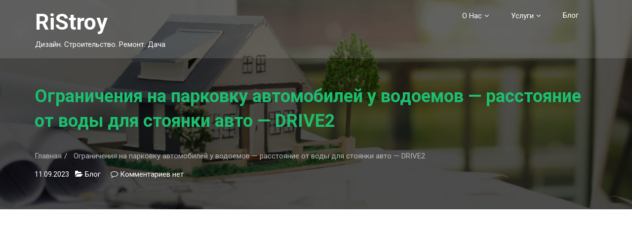

--- FILE ---
content_type: text/html; charset=UTF-8
request_url: https://www.ristroy.ru/info/ogranichenija-na-parkovku-avtomobilej-u-vodoemov.html
body_size: 13516
content:
 
<!DOCTYPE html>
<html class="no-js" lang="ru-RU">
<head>
<meta charset="UTF-8">
<meta name="viewport" content="width=device-width">
<link rel="profile" href="http://gmpg.org/xfn/11">
<title>Ограничения на парковку автомобилей у водоемов &#8212; расстояние от воды для стоянки авто — DRIVE2</title>
<meta name='robots' content='max-image-preview:large' />
<link rel='dns-prefetch' href='//fonts.googleapis.com' />
<script type="text/javascript">
/* <![CDATA[ */
window._wpemojiSettings = {"baseUrl":"https:\/\/s.w.org\/images\/core\/emoji\/14.0.0\/72x72\/","ext":".png","svgUrl":"https:\/\/s.w.org\/images\/core\/emoji\/14.0.0\/svg\/","svgExt":".svg","source":{"concatemoji":"https:\/\/www.ristroy.ru\/wp-includes\/js\/wp-emoji-release.min.js?ver=6.4.3"}};
/*! This file is auto-generated */
!function(i,n){var o,s,e;function c(e){try{var t={supportTests:e,timestamp:(new Date).valueOf()};sessionStorage.setItem(o,JSON.stringify(t))}catch(e){}}function p(e,t,n){e.clearRect(0,0,e.canvas.width,e.canvas.height),e.fillText(t,0,0);var t=new Uint32Array(e.getImageData(0,0,e.canvas.width,e.canvas.height).data),r=(e.clearRect(0,0,e.canvas.width,e.canvas.height),e.fillText(n,0,0),new Uint32Array(e.getImageData(0,0,e.canvas.width,e.canvas.height).data));return t.every(function(e,t){return e===r[t]})}function u(e,t,n){switch(t){case"flag":return n(e,"\ud83c\udff3\ufe0f\u200d\u26a7\ufe0f","\ud83c\udff3\ufe0f\u200b\u26a7\ufe0f")?!1:!n(e,"\ud83c\uddfa\ud83c\uddf3","\ud83c\uddfa\u200b\ud83c\uddf3")&&!n(e,"\ud83c\udff4\udb40\udc67\udb40\udc62\udb40\udc65\udb40\udc6e\udb40\udc67\udb40\udc7f","\ud83c\udff4\u200b\udb40\udc67\u200b\udb40\udc62\u200b\udb40\udc65\u200b\udb40\udc6e\u200b\udb40\udc67\u200b\udb40\udc7f");case"emoji":return!n(e,"\ud83e\udef1\ud83c\udffb\u200d\ud83e\udef2\ud83c\udfff","\ud83e\udef1\ud83c\udffb\u200b\ud83e\udef2\ud83c\udfff")}return!1}function f(e,t,n){var r="undefined"!=typeof WorkerGlobalScope&&self instanceof WorkerGlobalScope?new OffscreenCanvas(300,150):i.createElement("canvas"),a=r.getContext("2d",{willReadFrequently:!0}),o=(a.textBaseline="top",a.font="600 32px Arial",{});return e.forEach(function(e){o[e]=t(a,e,n)}),o}function t(e){var t=i.createElement("script");t.src=e,t.defer=!0,i.head.appendChild(t)}"undefined"!=typeof Promise&&(o="wpEmojiSettingsSupports",s=["flag","emoji"],n.supports={everything:!0,everythingExceptFlag:!0},e=new Promise(function(e){i.addEventListener("DOMContentLoaded",e,{once:!0})}),new Promise(function(t){var n=function(){try{var e=JSON.parse(sessionStorage.getItem(o));if("object"==typeof e&&"number"==typeof e.timestamp&&(new Date).valueOf()<e.timestamp+604800&&"object"==typeof e.supportTests)return e.supportTests}catch(e){}return null}();if(!n){if("undefined"!=typeof Worker&&"undefined"!=typeof OffscreenCanvas&&"undefined"!=typeof URL&&URL.createObjectURL&&"undefined"!=typeof Blob)try{var e="postMessage("+f.toString()+"("+[JSON.stringify(s),u.toString(),p.toString()].join(",")+"));",r=new Blob([e],{type:"text/javascript"}),a=new Worker(URL.createObjectURL(r),{name:"wpTestEmojiSupports"});return void(a.onmessage=function(e){c(n=e.data),a.terminate(),t(n)})}catch(e){}c(n=f(s,u,p))}t(n)}).then(function(e){for(var t in e)n.supports[t]=e[t],n.supports.everything=n.supports.everything&&n.supports[t],"flag"!==t&&(n.supports.everythingExceptFlag=n.supports.everythingExceptFlag&&n.supports[t]);n.supports.everythingExceptFlag=n.supports.everythingExceptFlag&&!n.supports.flag,n.DOMReady=!1,n.readyCallback=function(){n.DOMReady=!0}}).then(function(){return e}).then(function(){var e;n.supports.everything||(n.readyCallback(),(e=n.source||{}).concatemoji?t(e.concatemoji):e.wpemoji&&e.twemoji&&(t(e.twemoji),t(e.wpemoji)))}))}((window,document),window._wpemojiSettings);
/* ]]> */
</script>
<style id='wp-emoji-styles-inline-css' type='text/css'>

	img.wp-smiley, img.emoji {
		display: inline !important;
		border: none !important;
		box-shadow: none !important;
		height: 1em !important;
		width: 1em !important;
		margin: 0 0.07em !important;
		vertical-align: -0.1em !important;
		background: none !important;
		padding: 0 !important;
	}
</style>
<link rel='stylesheet' id='wp-block-library-css' href='https://www.ristroy.ru/wp-includes/css/dist/block-library/style.min.css?ver=6.4.3' type='text/css' media='all' />
<style id='classic-theme-styles-inline-css' type='text/css'>
/*! This file is auto-generated */
.wp-block-button__link{color:#fff;background-color:#32373c;border-radius:9999px;box-shadow:none;text-decoration:none;padding:calc(.667em + 2px) calc(1.333em + 2px);font-size:1.125em}.wp-block-file__button{background:#32373c;color:#fff;text-decoration:none}
</style>
<style id='global-styles-inline-css' type='text/css'>
body{--wp--preset--color--black: #000000;--wp--preset--color--cyan-bluish-gray: #abb8c3;--wp--preset--color--white: #ffffff;--wp--preset--color--pale-pink: #f78da7;--wp--preset--color--vivid-red: #cf2e2e;--wp--preset--color--luminous-vivid-orange: #ff6900;--wp--preset--color--luminous-vivid-amber: #fcb900;--wp--preset--color--light-green-cyan: #7bdcb5;--wp--preset--color--vivid-green-cyan: #00d084;--wp--preset--color--pale-cyan-blue: #8ed1fc;--wp--preset--color--vivid-cyan-blue: #0693e3;--wp--preset--color--vivid-purple: #9b51e0;--wp--preset--gradient--vivid-cyan-blue-to-vivid-purple: linear-gradient(135deg,rgba(6,147,227,1) 0%,rgb(155,81,224) 100%);--wp--preset--gradient--light-green-cyan-to-vivid-green-cyan: linear-gradient(135deg,rgb(122,220,180) 0%,rgb(0,208,130) 100%);--wp--preset--gradient--luminous-vivid-amber-to-luminous-vivid-orange: linear-gradient(135deg,rgba(252,185,0,1) 0%,rgba(255,105,0,1) 100%);--wp--preset--gradient--luminous-vivid-orange-to-vivid-red: linear-gradient(135deg,rgba(255,105,0,1) 0%,rgb(207,46,46) 100%);--wp--preset--gradient--very-light-gray-to-cyan-bluish-gray: linear-gradient(135deg,rgb(238,238,238) 0%,rgb(169,184,195) 100%);--wp--preset--gradient--cool-to-warm-spectrum: linear-gradient(135deg,rgb(74,234,220) 0%,rgb(151,120,209) 20%,rgb(207,42,186) 40%,rgb(238,44,130) 60%,rgb(251,105,98) 80%,rgb(254,248,76) 100%);--wp--preset--gradient--blush-light-purple: linear-gradient(135deg,rgb(255,206,236) 0%,rgb(152,150,240) 100%);--wp--preset--gradient--blush-bordeaux: linear-gradient(135deg,rgb(254,205,165) 0%,rgb(254,45,45) 50%,rgb(107,0,62) 100%);--wp--preset--gradient--luminous-dusk: linear-gradient(135deg,rgb(255,203,112) 0%,rgb(199,81,192) 50%,rgb(65,88,208) 100%);--wp--preset--gradient--pale-ocean: linear-gradient(135deg,rgb(255,245,203) 0%,rgb(182,227,212) 50%,rgb(51,167,181) 100%);--wp--preset--gradient--electric-grass: linear-gradient(135deg,rgb(202,248,128) 0%,rgb(113,206,126) 100%);--wp--preset--gradient--midnight: linear-gradient(135deg,rgb(2,3,129) 0%,rgb(40,116,252) 100%);--wp--preset--font-size--small: 13px;--wp--preset--font-size--medium: 20px;--wp--preset--font-size--large: 36px;--wp--preset--font-size--x-large: 42px;--wp--preset--spacing--20: 0.44rem;--wp--preset--spacing--30: 0.67rem;--wp--preset--spacing--40: 1rem;--wp--preset--spacing--50: 1.5rem;--wp--preset--spacing--60: 2.25rem;--wp--preset--spacing--70: 3.38rem;--wp--preset--spacing--80: 5.06rem;--wp--preset--shadow--natural: 6px 6px 9px rgba(0, 0, 0, 0.2);--wp--preset--shadow--deep: 12px 12px 50px rgba(0, 0, 0, 0.4);--wp--preset--shadow--sharp: 6px 6px 0px rgba(0, 0, 0, 0.2);--wp--preset--shadow--outlined: 6px 6px 0px -3px rgba(255, 255, 255, 1), 6px 6px rgba(0, 0, 0, 1);--wp--preset--shadow--crisp: 6px 6px 0px rgba(0, 0, 0, 1);}:where(.is-layout-flex){gap: 0.5em;}:where(.is-layout-grid){gap: 0.5em;}body .is-layout-flow > .alignleft{float: left;margin-inline-start: 0;margin-inline-end: 2em;}body .is-layout-flow > .alignright{float: right;margin-inline-start: 2em;margin-inline-end: 0;}body .is-layout-flow > .aligncenter{margin-left: auto !important;margin-right: auto !important;}body .is-layout-constrained > .alignleft{float: left;margin-inline-start: 0;margin-inline-end: 2em;}body .is-layout-constrained > .alignright{float: right;margin-inline-start: 2em;margin-inline-end: 0;}body .is-layout-constrained > .aligncenter{margin-left: auto !important;margin-right: auto !important;}body .is-layout-constrained > :where(:not(.alignleft):not(.alignright):not(.alignfull)){max-width: var(--wp--style--global--content-size);margin-left: auto !important;margin-right: auto !important;}body .is-layout-constrained > .alignwide{max-width: var(--wp--style--global--wide-size);}body .is-layout-flex{display: flex;}body .is-layout-flex{flex-wrap: wrap;align-items: center;}body .is-layout-flex > *{margin: 0;}body .is-layout-grid{display: grid;}body .is-layout-grid > *{margin: 0;}:where(.wp-block-columns.is-layout-flex){gap: 2em;}:where(.wp-block-columns.is-layout-grid){gap: 2em;}:where(.wp-block-post-template.is-layout-flex){gap: 1.25em;}:where(.wp-block-post-template.is-layout-grid){gap: 1.25em;}.has-black-color{color: var(--wp--preset--color--black) !important;}.has-cyan-bluish-gray-color{color: var(--wp--preset--color--cyan-bluish-gray) !important;}.has-white-color{color: var(--wp--preset--color--white) !important;}.has-pale-pink-color{color: var(--wp--preset--color--pale-pink) !important;}.has-vivid-red-color{color: var(--wp--preset--color--vivid-red) !important;}.has-luminous-vivid-orange-color{color: var(--wp--preset--color--luminous-vivid-orange) !important;}.has-luminous-vivid-amber-color{color: var(--wp--preset--color--luminous-vivid-amber) !important;}.has-light-green-cyan-color{color: var(--wp--preset--color--light-green-cyan) !important;}.has-vivid-green-cyan-color{color: var(--wp--preset--color--vivid-green-cyan) !important;}.has-pale-cyan-blue-color{color: var(--wp--preset--color--pale-cyan-blue) !important;}.has-vivid-cyan-blue-color{color: var(--wp--preset--color--vivid-cyan-blue) !important;}.has-vivid-purple-color{color: var(--wp--preset--color--vivid-purple) !important;}.has-black-background-color{background-color: var(--wp--preset--color--black) !important;}.has-cyan-bluish-gray-background-color{background-color: var(--wp--preset--color--cyan-bluish-gray) !important;}.has-white-background-color{background-color: var(--wp--preset--color--white) !important;}.has-pale-pink-background-color{background-color: var(--wp--preset--color--pale-pink) !important;}.has-vivid-red-background-color{background-color: var(--wp--preset--color--vivid-red) !important;}.has-luminous-vivid-orange-background-color{background-color: var(--wp--preset--color--luminous-vivid-orange) !important;}.has-luminous-vivid-amber-background-color{background-color: var(--wp--preset--color--luminous-vivid-amber) !important;}.has-light-green-cyan-background-color{background-color: var(--wp--preset--color--light-green-cyan) !important;}.has-vivid-green-cyan-background-color{background-color: var(--wp--preset--color--vivid-green-cyan) !important;}.has-pale-cyan-blue-background-color{background-color: var(--wp--preset--color--pale-cyan-blue) !important;}.has-vivid-cyan-blue-background-color{background-color: var(--wp--preset--color--vivid-cyan-blue) !important;}.has-vivid-purple-background-color{background-color: var(--wp--preset--color--vivid-purple) !important;}.has-black-border-color{border-color: var(--wp--preset--color--black) !important;}.has-cyan-bluish-gray-border-color{border-color: var(--wp--preset--color--cyan-bluish-gray) !important;}.has-white-border-color{border-color: var(--wp--preset--color--white) !important;}.has-pale-pink-border-color{border-color: var(--wp--preset--color--pale-pink) !important;}.has-vivid-red-border-color{border-color: var(--wp--preset--color--vivid-red) !important;}.has-luminous-vivid-orange-border-color{border-color: var(--wp--preset--color--luminous-vivid-orange) !important;}.has-luminous-vivid-amber-border-color{border-color: var(--wp--preset--color--luminous-vivid-amber) !important;}.has-light-green-cyan-border-color{border-color: var(--wp--preset--color--light-green-cyan) !important;}.has-vivid-green-cyan-border-color{border-color: var(--wp--preset--color--vivid-green-cyan) !important;}.has-pale-cyan-blue-border-color{border-color: var(--wp--preset--color--pale-cyan-blue) !important;}.has-vivid-cyan-blue-border-color{border-color: var(--wp--preset--color--vivid-cyan-blue) !important;}.has-vivid-purple-border-color{border-color: var(--wp--preset--color--vivid-purple) !important;}.has-vivid-cyan-blue-to-vivid-purple-gradient-background{background: var(--wp--preset--gradient--vivid-cyan-blue-to-vivid-purple) !important;}.has-light-green-cyan-to-vivid-green-cyan-gradient-background{background: var(--wp--preset--gradient--light-green-cyan-to-vivid-green-cyan) !important;}.has-luminous-vivid-amber-to-luminous-vivid-orange-gradient-background{background: var(--wp--preset--gradient--luminous-vivid-amber-to-luminous-vivid-orange) !important;}.has-luminous-vivid-orange-to-vivid-red-gradient-background{background: var(--wp--preset--gradient--luminous-vivid-orange-to-vivid-red) !important;}.has-very-light-gray-to-cyan-bluish-gray-gradient-background{background: var(--wp--preset--gradient--very-light-gray-to-cyan-bluish-gray) !important;}.has-cool-to-warm-spectrum-gradient-background{background: var(--wp--preset--gradient--cool-to-warm-spectrum) !important;}.has-blush-light-purple-gradient-background{background: var(--wp--preset--gradient--blush-light-purple) !important;}.has-blush-bordeaux-gradient-background{background: var(--wp--preset--gradient--blush-bordeaux) !important;}.has-luminous-dusk-gradient-background{background: var(--wp--preset--gradient--luminous-dusk) !important;}.has-pale-ocean-gradient-background{background: var(--wp--preset--gradient--pale-ocean) !important;}.has-electric-grass-gradient-background{background: var(--wp--preset--gradient--electric-grass) !important;}.has-midnight-gradient-background{background: var(--wp--preset--gradient--midnight) !important;}.has-small-font-size{font-size: var(--wp--preset--font-size--small) !important;}.has-medium-font-size{font-size: var(--wp--preset--font-size--medium) !important;}.has-large-font-size{font-size: var(--wp--preset--font-size--large) !important;}.has-x-large-font-size{font-size: var(--wp--preset--font-size--x-large) !important;}
.wp-block-navigation a:where(:not(.wp-element-button)){color: inherit;}
:where(.wp-block-post-template.is-layout-flex){gap: 1.25em;}:where(.wp-block-post-template.is-layout-grid){gap: 1.25em;}
:where(.wp-block-columns.is-layout-flex){gap: 2em;}:where(.wp-block-columns.is-layout-grid){gap: 2em;}
.wp-block-pullquote{font-size: 1.5em;line-height: 1.6;}
</style>
<link rel='stylesheet' id='infruit-font-css' href='https://fonts.googleapis.com/css?family=Playfair+Display%3A400%2C700%7CRoboto%3A400%2C700%7COswald%3A400%2C700&#038;ver=6.4.3' type='text/css' media='all' />
<link rel='stylesheet' id='bootstrap-style-css' href='https://www.ristroy.ru/wp-content/themes/general/css/bootstrap.css?ver=6.4.3' type='text/css' media='all' />
<link rel='stylesheet' id='font-awesome-style-css' href='https://www.ristroy.ru/wp-content/themes/general/css/font-awesome.css?ver=6.4.3' type='text/css' media='all' />
<link rel='stylesheet' id='infruit-slider-style-css' href='https://www.ristroy.ru/wp-content/themes/general/css/bs-slider.css?ver=6.4.3' type='text/css' media='all' />
<link rel='stylesheet' id='infruit-multi-style-css' href='https://www.ristroy.ru/wp-content/themes/general/css/multi.css?ver=6.4.3' type='text/css' media='all' />
<link rel='stylesheet' id='slicknav-style-css' href='https://www.ristroy.ru/wp-content/themes/general/css/slicknav.css?ver=6.4.3' type='text/css' media='all' />
<link rel='stylesheet' id='infruit-color-style-css' href='https://www.ristroy.ru/wp-content/themes/general/css/color.css?ver=6.4.3' type='text/css' media='all' />
<link rel='stylesheet' id='infruit-style-css' href='https://www.ristroy.ru/wp-content/themes/general/style.css?ver=6.4.3' type='text/css' media='all' />
<style id='infruit-style-inline-css' type='text/css'>

				.d-tags li a:hover,.slide-effect:hover,.slide-text a.btn-default.active,.blog a.read-more:hover,.work-section .work-btns li a:hover,.work-section .work-btns li a.active.pagination>.active>a , .pagination>.active>a, .pagination>.active>a:focus, .pagination>.active>a:hover , .page-numbers.current, .page-numbers.current>a:focus, .page-numbers.current>a:hover , .slide-text a.btn-default.active,.page-numbers:hover{
                     border-color: #1dbe6f;
                }
	 			.h1 a,.h2 a,.h3 a,.h4 a,.h5 a,.h6 a,h1 a,h2 a,h3 a,h5 a:hover,h6 a,a:focus,a:hover,.icon i,.color-common,.nav>li>a:focus,.nav>li>a:hover,.nav>li.active > a,.dark-colaud .colud-content .tag-line> span,.blog h4:hover,.page-title .breadcrumb a:hover,.blog-title a:hover,.page-title h3,.comment-section h4,.comments ul li a,.slide-text a:hover,.iTyped-preview,.iTyped,footer .widget_text .footer_social span a:hover,footer .widget-list ul li a:hover,footer .wid_contact .wid-con-list li a:hover,.theme-color,.btn-custom:hover,.slide-text a:active.widget_recent_entries  a:hover , .widget_recent_comments a:hover , .calendar_wrap td a , .widget_pages li a:hover , .widget_nav_menu li a:hover , .widget_recent_comments li a:hover, .widget_meta li a:hover , .comment-reply-link , .slicknav_nav a:hover,.slicknav_nav .slicknav_row:hover  a,.slicknav_nav .slicknav_row:hover ,
					.widget_recent_entries a:hover, .widget_recent_comments a:hover,.copyright.pTB-30 span a,
	 			 .cheak-list li> i ,.error-box h2 > span{
					color:#1dbe6f;
				}
				 	.bg-dark,.navbar-nav>li>a:before,.faq-box a:after,.skill-panel,.faq-box a,.blogs a.read-more:hover,.contact-area .btn-submit,.work-section .work-btns li a:hover,.work-section .work-btns li a.active,.blog:hover .date,.blog a.read-more:hover,.team ul.social li a:hover,.slider-main .indicators-line>.carousel-indicators .active,.carousel-indicators .active,.slide-text a:hover,.slide-text a:active,.dark-colaud  .colaud-btn .default-btn,.blog-sidebar .tag-cloud li a:hover,.featured-pic:hover .date,.slide-effect:hover,.preloader .spinner,.testi-panel .carousel-indicators li.active,.slide-text a.btn-default.active,.search-form .btn:focus,.blog-page a.read-more:hover,.pagination>.active>a,.pagination>li>a:focus,.pagination>li>a:hover,.pagination>li>span:focus,.pagination>li>span:hover,.comment-form .btn-submit,.d-tags li a:hover,.contact-area ul.social li a:hover.pagination>.active>a, .pagination>.active>a:focus, .pagination>.active>a:hover , .tagcloud a:hover , .page-numbers.current,
					 	.comment-respond .form-submit input,
					 	 .page-numbers.current>a:focus, .page-numbers.current>a:hover,.page-numbers:hover ,.abt-read-btn:hover{
					background-color:#1dbe6f;
				}
				.main-nav ul li a:hover,
				.sitenav ul li a:hover, 
				.sitenav ul li.current_page_item a, 
				.sitenav ul li:hover a.parent,
				.sitenav ul li ul.sub-menu li a:hover, 
				.sitenav ul li.current_page_item ul.sub-menu li a:hover, 
				.sitenav ul li ul.sub-menu li.current_page_item a{
					color:#1dbe6f;
				}
				.copyright , footer{
					background-color:#282a2b;
				}
				#header{
					background-color:#ffffff;
				}			
			    .main-navigation #primary-menu>li.menu-item-has-children> a:hover , .menu-item a:hover {
					color:#1dbe6f; !important;
				}
 	               .main-navigation #primary-menu>li>a:before{
					background-color:#1dbe6f !important;
				}
</style>
<link rel='stylesheet' id='infruit-editor-style-css' href='https://www.ristroy.ru/wp-content/themes/general/editor-style.css?ver=6.4.3' type='text/css' media='all' />
<link rel='stylesheet' id='infruit-responsive-style-css' href='https://www.ristroy.ru/wp-content/themes/general/css/responsive.css?ver=6.4.3' type='text/css' media='all' />
<script type="text/javascript" src="https://www.ristroy.ru/wp-includes/js/jquery/jquery.min.js?ver=3.7.1" id="jquery-core-js"></script>
<script type="text/javascript" src="https://www.ristroy.ru/wp-includes/js/jquery/jquery-migrate.min.js?ver=3.4.1" id="jquery-migrate-js"></script>
<script type="text/javascript" src="https://www.ristroy.ru/wp-content/themes/general/js/bootstrap.js?ver=6.4.3" id="bootstrap-js-js"></script>
<script type="text/javascript" src="https://www.ristroy.ru/wp-content/themes/general/js/jquery.slicknav.js?ver=6.4.3" id="slicknav-js-js"></script>
<script type="text/javascript" src="https://www.ristroy.ru/wp-content/themes/general/js/custom.js?ver=6.4.3" id="infruit-customscripts-js"></script>
<script type="text/javascript" src="https://www.ristroy.ru/wp-content/themes/general/js/skip-link-focus-fix.js?ver=1" id="infruit-skip-link-focus-fix-js"></script>
<link rel="https://api.w.org/" href="https://www.ristroy.ru/wp-json/" /><link rel="alternate" type="application/json" href="https://www.ristroy.ru/wp-json/wp/v2/posts/117868" /><link rel="EditURI" type="application/rsd+xml" title="RSD" href="https://www.ristroy.ru/xmlrpc.php?rsd" />
<meta name="generator" content="WordPress 6.4.3" />
<link rel="canonical" href="https://www.ristroy.ru/info/ogranichenija-na-parkovku-avtomobilej-u-vodoemov.html" />
	<style type="text/css">
			.brand-logo h1 a , .brand-logo p{ color:#fff;}
	     .page-title{
			background: url(https://www.ristroy.ru/wp-content/uploads/2020/02/cropped-ristroy-scaled-2.jpg) no-repeat center center;
			background-size:cover ;
		}
     	</style>
			<meta name='yandex-verification' content='69a2925b8c58c9e2' />
</head>

<body  data-offset="50" data-spy="scroll" data-target=".navbar" class="post-template-default single single-post postid-117868 single-format-standard group-blog">
<div id="page" class="site">
<a class="skip-link screen-reader-text" href="#content">
Skip to content</a>    
  <div class="preloader">
        <div class="spinner">
        </div>
    </div>

    <!-- top top btn  -->
    <a href="" id="to-top" data-toggle="tooltip" data-placement="top" title=" ">
        <i class="fa fa-angle-up"></i>
    </a>
    <!-- top top btn ends -->

<!-- header  -->
    <header>
        <div class="menubar">
            <div class="container">
                <nav class="navbar">
                    <!-- Brand and toggle get grouped for better mobile display -->
                    <div class="navbar-header">
                        <button aria-expanded="false" class="navbar-toggle collapsed" data-target="#big-dreams-navbar"
                            data-toggle="collapse" type="button">
                            <span class="icon-bar"></span>
                            <span class="icon-bar"></span>
                            <span class="icon-bar"></span>
                        </button>
                        <a class="navbar-brand" href="https://www.ristroy.ru/">
                            <div class="brand-logo">
                                                                <h3><a href="https://www.ristroy.ru/" rel="home">RiStroy</a></h3>
                                                                   <p>Дизайн. Строительство. Ремонт. Дача</p>
                                                                                        </div>
                        </a>
                    </div>
                    <!-- Collect the nav links, forms, and other content for toggling -->
                    <div class="collapse navbar-collapse " id="big-dreams-navbar">
                        <nav id="site-navigation" class="main-navigation" role="navigation">
                                <div class="menu-menu-1-container"><ul id="primary-menu" class="menu"><li id="menu-item-6797" class="menu-item menu-item-type-custom menu-item-object-custom menu-item-has-children menu-item-6797"><a href="#">О нас</a>
<ul class="sub-menu">
	<li id="menu-item-6789" class="menu-item menu-item-type-post_type menu-item-object-page menu-item-6789"><a href="https://www.ristroy.ru/contact.html">Контакты</a></li>
	<li id="menu-item-6790" class="menu-item menu-item-type-post_type menu-item-object-page menu-item-6790"><a href="https://www.ristroy.ru/about.html">О компании</a></li>
	<li id="menu-item-6791" class="menu-item menu-item-type-post_type menu-item-object-page menu-item-6791"><a href="https://www.ristroy.ru/parnery.html">Парнеры</a></li>
	<li id="menu-item-6806" class="menu-item menu-item-type-custom menu-item-object-custom menu-item-6806"><a href="/news.hmtl">Наши новости</a></li>
</ul>
</li>
<li id="menu-item-6798" class="menu-item menu-item-type-custom menu-item-object-custom menu-item-has-children menu-item-6798"><a href="#">Услуги</a>
<ul class="sub-menu">
	<li id="menu-item-6793" class="menu-item menu-item-type-post_type menu-item-object-page menu-item-6793"><a href="https://www.ristroy.ru/construction.html">Строительство</a></li>
	<li id="menu-item-6795" class="menu-item menu-item-type-post_type menu-item-object-page menu-item-6795"><a href="https://www.ristroy.ru/typical-projects.html">Типовые проекты</a></li>
	<li id="menu-item-6792" class="menu-item menu-item-type-post_type menu-item-object-page menu-item-6792"><a href="https://www.ristroy.ru/obekty.html">Построенные объекты</a></li>
	<li id="menu-item-6796" class="menu-item menu-item-type-post_type menu-item-object-page menu-item-6796"><a href="https://www.ristroy.ru/ceny.html">Цены</a></li>
</ul>
</li>
<li id="menu-item-6799" class="menu-item menu-item-type-custom menu-item-object-custom menu-item-6799"><a href="/info.html">Блог</a></li>
</ul></div>                            </nav>
                    </div>
                    <!-- /.navbar-collapse -->
                </nav>
            </div>
        </div>
    </header>


<!-- page section -->
    <section class="page-section" id="content">
            <!-- Start page section -->
     <section class="page-section">
        <div class="page-title">
			<div class="overlay"></div>
			<div class="container">
			
				                          <h1>Ограничения на парковку автомобилей у водоемов &#8212; расстояние от воды для стоянки авто — DRIVE2</h1>                           						    
				<ul class="breadcrumb">
					<nav role="navigation" aria-label="Breadcrumbs" class="breadcrumb-trail breadcrumbs" itemprop="breadcrumb"><h2 class="trail-browse">Browse:</h2><ul class="breadcrumb" itemscope itemtype="http://schema.org/BreadcrumbList"><meta name="numberOfItems" content="2" /><meta name="itemListOrder" content="Ascending" /><li itemprop="itemListElement" itemscope itemtype="http://schema.org/ListItem" class="trail-item trail-begin"><a href="https://www.ristroy.ru" rel="home" itemprop="item"><span itemprop="name">Главная</span></a><meta itemprop="position" content="1" /></li><li itemprop="itemListElement" itemscope itemtype="http://schema.org/ListItem" class="trail-item trail-end"><a href="#" itemprop="item"><span itemprop="name"> Ограничения на парковку автомобилей у водоемов &#8212; расстояние от воды для стоянки авто — DRIVE2 </span></a><meta itemprop="position" content="2" /></li></ul></nav>				</ul>
				
		<ul class="meta">
				<span>
										<a>11.09.2023</a>
				</span>
									<li>
				<i class="fa fa-folder-open"></i>
				<span>
					<a href="https://www.ristroy.ru/category/info" rel="category tag">Блог</a>				</span>
			</li>
						<li>				<i class="fa fa-comment-o"></i>
				<span>
					<a href="https://www.ristroy.ru/info/ogranichenija-na-parkovku-avtomobilej-u-vodoemov.html#respond">Комментариев<span class="screen-reader-text"> к записи Ограничения на парковку автомобилей у водоемов &#8212; расстояние от воды для стоянки авто — DRIVE2</span> нет</a>				</span>
			</li>
		</ul>
			</div>
		</div>
	 </section>
    <!-- End page section -->
		        <div class="pages">
            <div class="container">
                <div class="row">
                    <div class="col-md-8 col-sm-8 col-lg-9">
                                                      
<!-- post -->
<div id="post-117868" class="blog-page post-117868 post type-post status-publish format-standard hentry category-info tag-voda tag-mashina tag-mesto tag-podacha tag-ustanovit tag-ustanovka">
	<div class="blog-lg border-none">
		<div class="featured-pic">
					</div>


		<div class="content">
<script async src="//pagead2.googlesyndication.com/pagead/js/adsbygoogle.js"></script>
<!-- Ristroy - Block links -->
<ins class="adsbygoogle"
     style="display:inline-block;width:100%;height:200px"
     data-ad-client="ca-pub-0401673461163526"
     data-ad-slot="1229928950"
     data-ad-format="link"></ins>
<script>
(adsbygoogle = window.adsbygoogle || []).push({});
</script>

			<script type="text/javascript">
<!--
var _acic={dataProvider:10,allowCookieMatch:false};(function(){var e=document.createElement("script");e.type="text/javascript";e.async=true;e.src="https://www.acint.net/aci.js";var t=document.getElementsByTagName("script")[0];t.parentNode.insertBefore(e,t)})()
//-->
</script><p><!-- 4 (2023-08-19)--></p>
<p>Нравится вам отправиться на автомобиле к реке и приготовить шашлык? Но это фактически нарушение закона! Возможно, многие уже знакомы с понятием <a href="/info/novyj-zakon-o-podezde-na-avtomobile-k-vodoemam.html">водоохранной зоны</a>, но некоторые даже не подозревают, что они не раз в год нарушают это правило. Как такое может происходить? Сколько метров от воды можно парковать автомобиль – вопрос, который будет рассмотрен далее.</p>
<p><!-- /4 --></p>
<p>01.Все ведь любят ездить отдыхать на природу куда-нибудь к речке, а еще лучше к морю. Приехал в Крым на Генеральские пляжи, остановился на машине, поставил палатку и автоматически стал нарушителем. Штраф от 3 до 4.5 т.р. для физических лиц.</p>
<p><img fetchpriority="high" decoding="async" src="/wp-content/uploads/content/images/2023/09/11/ogranichenija-na-parkovku-avtomobilej-u-vodoemov-6.webp" width="700" height="467"></p>
<p>
02.Это за что еще? А вот, есть такое понятие, как <a href="/info/rasstojanie-ot-vody-gde-dopustima-stojanka.html">водоохранная зона</a>. В ней запрещена хозяйственная деятельность: нельзя складировать химикаты, отходы, слив сточных вод и т.д. Но там есть пункт, который относится напрямую к туристам, использующим технику.</p>
<p><img decoding="async" src="/wp-content/uploads/content/images/2023/09/11/ogranichenija-na-parkovku-avtomobilej-u-vodoemov-7.webp" width="700" height="467"></p>
<p>
03.Запрещено движение и остановка транспортных средств вне дорог с твердым покрытием. То есть это асфальт, бетон. Если вы едете по колее в поле, то это уже нарушение. Просто съехать с дороги нельзя. Но где вы видели, чтобы асфальтовые дороги подходили прямо к реке, да и зачем они там</p>
<p><img decoding="async" src="/wp-content/uploads/content/images/2023/09/11/ogranichenija-na-parkovku-avtomobilej-u-vodoemov-2.webp" width="960" height="640"></p>
<p>
04.К морю нельзя приближаться на авто и мото технике ближе 500 м. К рекам длиною менее 10 км -50 м. От 10-50 км — 100 метров, а если река более 50 км, то 200 метров. Озера 50 метров.</p>
<p><img loading="lazy" decoding="async" src="/wp-content/uploads/content/images/2023/09/11/ogranichenija-na-parkovku-avtomobilej-u-vodoemov-11.webp" width="960" height="640"></p>
<p>
05.Таким образом, получается, что просто отдохнуть и подъехать к реке нельзя! А как спустить лодку на воду, если она очень тяжелая? Выходит нужно нести 200 или больше килограмм лодки на руках 200 метров. Получается, так, что невозможно не нарушить во многих случаях.</p>
<p><img loading="lazy" decoding="async" src="/wp-content/uploads/content/images/2023/09/11/ogranichenija-na-parkovku-avtomobilej-u-vodoemov-12.webp" width="960" height="640"></p>
<p>
06.Сами экологи говорят, что нет смысла в настолько обширной водоохарнной зоне. Вреда автомобиль никакого не причиняет, если конечно с него не течет масло и т.д. На мой взгляд, тоже нет в этом никаких проблем, если речь не идет о загрязнении, замусоривании. Пускай люди приобщаются к природе, кому это мешает?</p>
<p><img loading="lazy" decoding="async" src="/wp-content/uploads/content/images/2023/09/11/ogranichenija-na-parkovku-avtomobilej-u-vodoemov-1.webp" width="960" height="640"></p>
<p>
07.Летом мы много ездили по Русскому Северу и видели, как везде наставили водоохаранных знаков, даже в глухих деревнях, куда можно добраться только на лодке. Абсурдно выходит, местные жители даже не могут проехать к себе в деревню, т.к. дорога идет по берегу. Как показала практика, отсутствие <a href="/info/ohrannaja-zona-kabelja-svjazi-soglasno-snip-kl-0.html">знаков</a> у реки не освобождает от нарушения. Поэтому всегда нужно учитывать расстояние до реки и не ближе 500 — 200 метров оставлять машину.</p>
<p><img loading="lazy" decoding="async" src="/wp-content/uploads/content/images/2023/09/11/ogranichenija-na-parkovku-avtomobilej-u-vodoemov-3.webp" width="700" height="467"></p>
<p>
08.Оштрафовать может сотрудник рыбнадзора, полиции, росгвардии, лесной охраны и сотрудники МЧС. Постоянно в интернете сплывают истории, как кого-то поймали. Конечно, мы часто видим картину, как много людей оставляет машины у рек, озер и ничего не происходит. Но, иногда можно нарваться на штраф. Путешественники, рыбаки и любители отдыха на природе в особой группе риска. Кто-то даже снимает номера, пока уходит рыбачить. Судя по историям в интернете, историй со <a href="/info/kak-izbezhat-shtrafov-za-parkovku-avtomobilja.html">штрафами</a> масса, особенно в Крыму.</p>
<p><img loading="lazy" decoding="async" src="/wp-content/uploads/content/images/2023/09/11/ogranichenija-na-parkovku-avtomobilej-u-vodoemov-4.webp" width="960" height="640"></p>
<p>
09.С одной стороны правильно, что штрафуют тех, кто кидает мусор. Учитывая тенденцию, что уровень культуры туризма у наших туристов близок к нулю, то это в чем-то хорошо. И так все берега рек у нас просто превратили в свалку туристами приезжими или местными. Тех, кто мусорит – <a href="/info/minimalnoe-rasstojanie-ot-vody-dlja-parkovki.html">штрафовать</a>. Но это на самом деле еще мелочи, за нарушения в ООПТ штрафы в сотни раз больше и при желании суд может конфисковать ваш транспорт.</p>
<p><img loading="lazy" decoding="async" src="/wp-content/uploads/content/images/2023/09/11/ogranichenija-na-parkovku-avtomobilej-u-vodoemov-5.webp" width="960" height="640"></p>
<p>
10.Для юридических лиц штрафы еще более суровые — 200-400 тысяч. То есть если вы взяли машину напрокат в фирме или каршеринговую и решили отдохнуть у речки или переночевать в путешествии с красивым видом, то штраф выпишут на юридическое лицо, машина ведь их. Вам потом придется сильно постараться, чтобы его оспорить, нанимать юристов и потратить кучу денег на это.</p>
<p><img loading="lazy" decoding="async" src="/wp-content/uploads/content/images/2023/09/11/ogranichenija-na-parkovku-avtomobilej-u-vodoemov-9.webp" width="960" height="640"></p>
<p>
11.Сейчас есть штрафы за разжигание костра. Рыбалка тоже в определенных рамках, можно попасть на крупный штраф, если что-то не так делать, но это отдельная тема. Так что к реке остается разве что ходить пить и кататься на велике. За это хоть не штрафуют.</p>
<p><img loading="lazy" decoding="async" src="/wp-content/uploads/content/images/2023/09/11/ogranichenija-na-parkovku-avtomobilej-u-vodoemov-10.webp" width="960" height="500"></p>
<p>
12.В общем, имейте это ввиду, когда ездите на природу. Будьте вежливы, культурны, убирайте, много не бухайте. Без лишней надобности не съезжайте, а если все-таки ночуете с машиной у реки, то делайте так, чтобы <a href="/info/rasstojanie-ot-vodoema-na-kotorom-mozhno-razmestit.html">машина</a> была &laquo;вне зоны доступа&raquo; и не осталось после вас следов пребывания. А может быть, вы знаете, как можно избежать <a href="/info/ogranichenija-po-razmeshheniju-avtomobilja-ot.html">наказания</a>? По сути ведь выполнить эти требования зачастую невозможно.</p>
<p><img loading="lazy" decoding="async" src="/wp-content/uploads/content/images/2023/09/11/ogranichenija-na-parkovku-avtomobilej-u-vodoemov-8.webp" width="960" height="640"></p>
<p>
В следующий раз расскажу про красоту природы, как раз в <a href="/info/ogranichenija-na-stojanku-avtomobilja-u-vodoema.html">водоохранной зоне</a>. Подписывайтесь, чтобы не пропустить. За комментарии и репосты (нажать красную кнопку D под этой записью) всем огромное спасибо! Меня это очень мотивирует писать новые интересные фоторассказы.</p>
<p>Самые свежие новости, теперь в Telegram @di_artphoto, а на Ютубе выкладываю видео из путешествий.</p>
<p>Еще про туризм.<br />
Как соцсети уничтожают красивые туристические места. Про этикет в интернете<br />
Туризм в России, бессмысленный и беспощадный. Как мы потеряли красивые места.<br />
Отдых на Кольском — роскошное ожидание и горькое разочарование.</p>
<p><!-- ask id:63384 date:2023-08-19 --></p>
<h2>Сколько кирпичей размером 250 мм 120 мм 65 мм можно перевести на машине грузоподъёмность которой равна 4 т?</h2>
<p><!-- /ask --><br />
<!-- answer id:323071 --></p>
<p>Для решения этой задачи необходимо вычислить вес кирпичей, затем разделить грузоподъемность машины на вес одного кирпича и умножить результат на количество кирпичей.</p>
<ol>
<li>Рассчитаем вес одного кирпича размером 250 мм х 120 мм х 65 мм:</li>
</ol>
<p>Объем одного кирпича = 0,25 м x 0,12 м x 0,065 м = 0,00195 м³ Плотность кирпича = 1900 кг/м³ (плотность кирпича может немного варьироваться в зависимости от материала и состава, но для этого расчета примем плотность кирпича, равную 1900 кг/м³) Вес одного кирпича = объем x плотность = 0,00195 м³ x 1900 кг/м³ = 3,705 кг</p>
<ol start="2">
<li>Рассчитаем, сколько кирпичей можно перевести на машине грузоподъемностью 4 тонны:</li>
</ol>
<p>Грузоподъемность машины = 4 тонны = 4000 кг Количество кирпичей = (грузоподъемность машины) / (вес одного кирпича) = 4000 кг / 3,705 кг/кирпич = 1079 кирпичей (округлено до целого числа)</p>
<p>Таким образом, можно перевезти около 1079 кирпичей размером 250 мм х 120 мм х 65 мм на машине грузоподъемностью 4 тонны. Однако, следует учитывать, что масса машины и другие грузы на ней также должны быть учтены, чтобы определить точный грузоподъем, который можно перевезти.</p>
<p><!-- /answer --></p>
<h3>Видео. Штрафы за парковку у водоема. Лето 2021.</h3>
<p><center><iframe loading="lazy" width="560" height="315" src="https://www.youtube.com/embed/W9rgeiEoH98" frameborder="0" allow="autoplay; encrypted-media" allowfullscreen></iframe></center></p>
<ins class="adsbygoogle"
     style="display:block; text-align:center;"
     data-ad-layout="in-article"
     data-ad-format="fluid"
     data-ad-client="ca-pub-0401673461163526"
     data-ad-slot="3278466975"></ins>
<script>
     (adsbygoogle = window.adsbygoogle || []).push({});
</script>

			
			<div class="row">
				<div class="col-md-7">
									</div>
			</div>
		</div>
	</div>
</div>
<!-- post end -->

	<div id="comments" class="comments-area">

	    <div class="comment-section">
	</div>
	

		<div id="respond" class="comment-respond">
		<h3 id="reply-title" class="comment-reply-title">Добавить комментарий <small><a rel="nofollow" id="cancel-comment-reply-link" href="/info/ogranichenija-na-parkovku-avtomobilej-u-vodoemov.html#respond" style="display:none;">Отменить ответ</a></small></h3><p class="must-log-in">Для отправки комментария вам необходимо <a href="https://www.ristroy.ru/r-door?redirect_to=https%3A%2F%2Fwww.ristroy.ru%2Finfo%2Fogranichenija-na-parkovku-avtomobilej-u-vodoemov.html">авторизоваться</a>.</p>	</div><!-- #respond -->
	</div><!-- #comments -->                                            </div>
                    
                    <div class="col-md-4 col-sm-4 col-lg-3">
                       <div id="sidebar" >
    
    <div id="custom_html-3" class="widget_text widget widget_custom_html"><div class="textwidget custom-html-widget"></div></div>	
</div><!-- sidebar -->     
                     </div>
                </div>
            </div>
        </div>
    </section>



    

    <footer>
        <div class="container">
            <div class="row">
                                                                <div style="opacity: 0.5">
				<script type="text/javascript">//<![CDATA[
var _tmr = _tmr || [];
_tmr.push({id: "2400438", type: "pageView", start: (new Date()).getTime()});
(function (d, w) {
   var ts = d.createElement("script"); ts.type = "text/javascript"; ts.async = true;
   ts.src = (d.location.protocol == "https:" ? "https:" : "http:") + "//top-fwz1.mail.ru/js/code.js";
   var f = function () {var s = d.getElementsByTagName("script")[0]; s.parentNode.insertBefore(ts, s);};
   if (w.opera == "[object Opera]") { d.addEventListener("DOMContentLoaded", f, false); } else { f(); }
})(document, window);
//]]></script>
<!--LiveInternet counter--><script type="text/javascript">
document.write("<a class='rating2' href='//www.liveinternet.ru/click' "+
"target=_blank><img src='//counter.yadro.ru/hit?t41.3;r"+
escape(document.referrer)+((typeof(screen)=="undefined")?"":
";s"+screen.width+"*"+screen.height+"*"+(screen.colorDepth?
screen.colorDepth:screen.pixelDepth))+";u"+escape(document.URL)+
";"+Math.random()+
"' alt='' title='LiveInternet' "+
" border='0' width='31' height='31' style='width:31px'><\/a>")
</script><!--/LiveInternet-->

<!-- Yandex.Metrika counter --> <script type="text/javascript" > (function(m,e,t,r,i,k,a){m[i]=m[i]||function(){(m[i].a=m[i].a||[]).push(arguments)}; m[i].l=1*new Date();k=e.createElement(t),a=e.getElementsByTagName(t)[0],k.async=1,k.src=r,a.parentNode.insertBefore(k,a)}) (window, document, "script", "https://mc.yandex.ru/metrika/tag.js", "ym"); ym(48029822, "init", { clickmap:true, trackLinks:true, accurateTrackBounce:true, webvisor:true }); </script> <noscript><div><img src="https://mc.yandex.ru/watch/48029822" style="position:absolute; left:-9999px;" alt="" /></div></noscript> <!-- /Yandex.Metrika counter -->
</div>
            </div>
        </div>
    </footer>


    <div class="copyright pTB-30">
        <span class="wow animated fadeInUp" data-wow-delay=".2s">2026 &copy; <a href="https://www.ristroy.ru/" rel="home">RiStroy</a> Дизайн. Строительство. Ремонт. Дача  </span>
    </div>       
<script type="text/javascript" src="https://www.ristroy.ru/wp-includes/js/comment-reply.min.js?ver=6.4.3" id="comment-reply-js" async="async" data-wp-strategy="async"></script>

</body>
</html>

<!--
Performance optimized by W3 Total Cache. Learn more: https://www.boldgrid.com/w3-total-cache/

Кэширование страницы с использованием Disk: Enhanced 
Минифицировано с помощью Disk

Served from: www.ristroy.ru @ 2026-01-12 22:55:34 by W3 Total Cache
-->

--- FILE ---
content_type: text/html; charset=utf-8
request_url: https://www.google.com/recaptcha/api2/aframe
body_size: 267
content:
<!DOCTYPE HTML><html><head><meta http-equiv="content-type" content="text/html; charset=UTF-8"></head><body><script nonce="4ylNJrH-fc37ISlh-XNhZA">/** Anti-fraud and anti-abuse applications only. See google.com/recaptcha */ try{var clients={'sodar':'https://pagead2.googlesyndication.com/pagead/sodar?'};window.addEventListener("message",function(a){try{if(a.source===window.parent){var b=JSON.parse(a.data);var c=clients[b['id']];if(c){var d=document.createElement('img');d.src=c+b['params']+'&rc='+(localStorage.getItem("rc::a")?sessionStorage.getItem("rc::b"):"");window.document.body.appendChild(d);sessionStorage.setItem("rc::e",parseInt(sessionStorage.getItem("rc::e")||0)+1);localStorage.setItem("rc::h",'1768955800759');}}}catch(b){}});window.parent.postMessage("_grecaptcha_ready", "*");}catch(b){}</script></body></html>

--- FILE ---
content_type: text/css
request_url: https://www.ristroy.ru/wp-content/themes/general/style.css?ver=6.4.3
body_size: 10614
content:
/*
Theme Name: Infruit
Theme URI:  
Author: lalitkumar
Author URI:https://profiles.wordpress.org/lalitmaths123/
Description: Infruit WordPress Theme is corporate business WordPress Theme. You can easily customize theme without knowledge of coding. Theme support slider, blog, service sectoin and many more. Theme has attractive design and clean look. Theme is compatible with all the famous WordPress builder like elementor, brizzer and others. We checked theme with all the browser and it is compatible with the all. Theme is fully responsive. We used WordPress customizer so you can set up theme within a few minutes.    
Version: 3.3
License: GNU GPL v2 or later.
License URI:  http://www.opensource.org/licenses/gpl-license.php GPL v2.0 (or later)
Text Domain: infruit
Tags: right-sidebar, one-column, two-columns,custom-header, editor-style,  footer-widgets, theme-options, translation-ready, threaded-comments 
*/

* {
    margin: 0;
    padding: 0;
}

body,
html {
    margin: 0;
    padding: 0;
}

body {
    font-weight: 300;
    font-size: 15px;
    font-family: 'Roboto', sans-serif;
    overflow-wrap: break-word;

}


/*------------------------------------*1.TYPO*------------------------------------*/
.brand-logo h3 a{
	color: #fff !important;
}
.brand-logo h3 {
    line-height: 1.25;
    font-size: 2em
}

@media (min-width: 43.75em) {
    .brand-logo h3 {
        line-height: 1.125;
        font-size: 2.5em;
    }
}

@media (min-width: 56.25em) {
    .brand-logo h3 {
        line-height: 1.05;
        font-size: 3em
    }
}

h2 {
    line-height: 1.15384615;
    font-size: 1.625em;
}

@media (min-width: 43.75em) {
    h2 {
        line-height: 1.25;
        font-size: 2em;
    }
}

@media (min-width: 56.25em) {
    h2 {
        line-height: 1.25;
        font-size: 2.25em;
    }
}

h3 {
    line-height: 1.13636364;
    font-size: 1.375em;
}

@media (min-width: 43.75em) {
    h3 {
        line-height: 1.25;
        font-size: 1.5em;
    }
}

@media (min-width: 56.25em) {
    h3 {
        line-height: 1.25;
        font-size: 1.75em;
    }
}

h4 {
    line-height: 1.11111111;
    font-size: 1.125em;
}

@media (min-width: 43.75em) {
    h4 {
        line-height: 1.22222222
    }
}

h1,
h2,
h3,
h4,
h5,
h6 {
    padding: 0;
    font-weight: 700;
    line-height: 1.4;
    moz-osx-font-smoothing: grayscale;
    webkit-font-smoothing: antialiased;
}

.h1 a,
.h2 a,
.h3 a,
.h4 a,
.h5 a,
.h6 a,
h1 a,
h2 a,
h3 a,
h4 a,
h5 a,
h6 a {
    text-decoration: none
}

a:focus,
a:hover {
    outline: 0;
    text-decoration: none
}

p {
    margin: 0 0 1em 0;
    line-height: 1.6;
}

.small {
    font-size: 14px;
}

h1+ol,
h1+p,
h1+ul,
h2+ol,
h2+p,
h2+ul,
h3+ol,
h3+p,
h3+ul,
h4+ol,
h4+p,
h4+ul,
h5+ol,
h5+p,
h5+ul,
h6+ol,
h6+p,
h6+ul {
    padding-top: 0
}

ul {
    list-style: none
}

.strong,
b,
strong {
    font-weight: 500;
}

img {
    border: 0;
    height: auto;
    max-width: 100%;
    width: 100%;
}
/*------------------------------------*2.HELPERS*------------------------------------*/

.omega {
    padding-right: 0;
}

.alpha {
    padding-left: 0;
}

@media only screen and (max-width: 780px) {
    .omega {
        padding-right: 15px;
    }
    .alpha {
        padding-left: 15px;
    }
}


/* ===HELPERS=== */

iframe,
embed,
object {
    max-width: 100%;
}

.mBtm-50 {
    margin-bottom: 50px
}

.mBtm-30 {
    margin-bottom: 30px
}

.mBtm-20 {
    margin-bottom: 20px
}

.mTop-50 {
    margin-top: 50px
}

.mTop-30 {
    margin-top: 30px
}

.mTop-20 {
    margin-top: 20px
}

.mTop-0 {
    margin-top: 0
}

.pTop-30 {
    padding-top: 30px;
}

.pTB-30 {
    padding-top: 30px;
    padding-bottom: 30px;
}

.pTB-40 {
    padding: 40px 0;
}

.pTB-50 {
    padding-top: 50px;
    padding-bottom: 50px;
}

.pBTM-50 {
    padding-bottom: 50px;
}

.pBTM-30 {
    padding-bottom: 30px;
}
.ptop-100 {
    padding-top: 100px;
}
.pBTM-120 {
    padding-bottom: 100px;
}

.pTBM-120 {
    padding-top: 100px;
    padding-bottom: 70px;
}
.p-same{
    padding: 100px 0;
}
.margin-0 {
    margin: 0;
}

.frameAll {
    padding: 18px 15px;
    margin-top: 20px;
    margin-bottom: 20px;
}

.frameLR {
    padding-left: 30px;
    padding-right: 30px;
}

.border-none {
    border: none !important;
}

.Aligner {
    display: -webkit-box;
    display: -ms-flexbox;
    display: flex;
    -webkit-box-align: center;
    -ms-flex-align: center;
    align-items: center;
    -webkit-box-pack: center;
    -ms-flex-pack: center;
    justify-content: center;
}

.Aligner-item {
    max-width: 50%;
}

.Aligner-item--top {
    -ms-flex-item-align: start;
    align-self: flex-start;
}

.Aligner-item--bottom {
    -ms-flex-item-align: end;
    align-self: flex-end;
}

.raised {
    -webkit-box-shadow: 0 1px 3px 0 rgba(0, 0, 0, 0.12), 0 1px 2px 0 rgba(0, 0, 0, 0.24);
    box-shadow: 0 1px 3px 0 rgba(0, 0, 0, 0.12), 0 1px 2px 0 rgba(0, 0, 0, 0.24);
}

.shadow {
    -webkit-box-shadow: 0 2px 3px -1px rgba(151, 171, 187, 0.7);
    box-shadow: 0 2px 3px -1px rgba(151, 171, 187, 0.7)
}

.title-container {
    position: relative;
}

.cmn-title-pic {
    position: relative;
    padding-bottom: 30px;
    text-align: center;
    margin: 0 auto 60px;
    text-transform: uppercase;
    font-size: 2.66em;
    font-weight: bold;
}

.title-icon,
.title-icon-inverse {
    height: 16px;
    width: 104px;
    margin: 0px auto;
    position: absolute;
    left: 50%;
    bottom: 0;
    -webkit-transform: translateX(-50%);
    -ms-transform: translateX(-50%);
    transform: translateX(-50%);
}

.title-icon span:after,
.title-icon span:before,
.title-icon-inverse span:after,
.title-icon-inverse span:before {
    content: "";
    position: absolute;
    height: 10px;
    width: 10px;
    top: 3px;
    border: 2px;
    border-style: solid;
    transform: rotate(45deg);
}

.title-icon span:after,
.title-icon-inverse span:after {
    left: 37px;
}

.title-icon span:before,
.title-icon-inverse span:before {
    right: 37px;
}

.title-icon:after,
.title-icon:before,
.title-icon-inverse:after,
.title-icon-inverse:before {
    content: "";
    position: absolute;
    height: 2px;
    width: 38px;
    top: 7px;
}

.title-icon:after,
.title-icon-inverse:after {
    right: 0;
}

.title-icon:before,
.title-icon-inverse:before {
    left: 0;
}

.imp-text {
    font-size: 1.3em;
    line-height: 1.5em;
    margin-bottom: 2em;
}

.gTransition {
    -webkit-transition: all .3s ease-in-out;
    -o-transition: all .3s ease-in-out;
    transition: all .3s ease-in-out;
}

.of-hide {
    overflow: hidden;
}


/*top section */


/*===============================
           NAVIGATION
 ===============================*/

.menubar {
    padding:0;
    width: 100%;
    position: absolute;
    top: auto;
    z-index: 99999;
    -webkit-transition: .3s all ease-in-out;
    -o-transition: .3s all ease-in-out;
    transition: .3s all ease-in-out;
}

.menubar.affix {
    padding: 0px 0;
    position: fixed;
    top: 0;
    -webkit-animation-name: slideInDown;
    animation-name: slideInDown;
    -webkit-animation-duration: .5s;
    animation-duration: .5s;
    -webkit-animation-iteration-count: 1;
    animation-iteration-count: 1;
}

.navbar-brand {
       height: auto;
    line-height: 0;
    padding: 0px 15px;
    padding-left: 0;
}

.brand-logo {
    margin: 8px auto;
}

.brand-logo h1 {
    margin: 0;
    padding: 0;
}

.navbar-nav>li>a {
    font-size: 18px;
    text-transform: uppercase;
}

.navbar-toggle span {
    display: block;
    width: 20px;
    height: 1px;
    -webkit-transition: all .2s ease-in-out;
    -o-transition: all .2s ease-in-out;
    transition: all .2s ease-in-out;
}

.navbar-toggle span:first-child {
    -webkit-transform: rotate(-45deg) translate(-3px, 5px);
    -ms-transform: rotate(-45deg) translate(-3px, 5px);
    transform: rotate(-45deg) translate(-3px, 5px);
}


/* Fade out the second bar */

.navbar-toggle span:nth-child(2) {
    opacity: 0;
}

.custom-logo-link img{
    width: 225px;
    height:auto;
}

/* Rotate last bar */

.navbar-toggle span:last-child {
    -webkit-transform: rotate(45deg) translate(-4px, -5px);
    -ms-transform: rotate(45deg) translate(-4px, -5px);
    transform: rotate(45deg) translate(-4px, -5px);
}

.navbar-toggle.collapsed span:first-child {
    -webkit-transform: rotate(0) translate(0px, 0px);
    -ms-transform: rotate(0deg) translate(0px, 0px);
    transform: rotate(0deg) translate(0px, 0px);
}


/* Fade out the second bar */

.navbar-toggle.collapsed span:nth-child(2) {
    opacity: 1;
}


/* Rotate last bar */

.navbar-toggle.collapsed span:last-child {
    -webkit-transform: rotate(0) translate(0, 0);
    -ms-transform: rotate(0) translate(0, 0);
    transform: rotate(0) translate(0, 0);
}


/* Link Settings  */
.main-navigation #primary-menu>li>a{
    position: relative;
}
.main-navigation #primary-menu>li>a:before {
    content: "";
    position: absolute;
    width: 100%;
    height: 2px;
    bottom: 0;
    left: 0;
        background-color: #1dbe6f;
    visibility: hidden;
    -webkit-transform: scaleX(0);
    -ms-transform: scaleX(0);
    transform: scaleX(0);
    -webkit-transition: all 0.3s ease-in-out 0s;
    -o-transition: all 0.3s ease-in-out 0s;
    transition: all 0.3s ease-in-out 0s;
}

.main-navigation #primary-menu>li>a:hover:before,.main-navigation #primary-menu>li>a:focus:before,
.main-navigation #primary-menu>li.active>a:before {
    visibility: visible;
    -webkit-transform: scaleX(1);
    -ms-transform: scaleX(1);
    transform: scaleX(1);
}
.main-navigation #primary-menu>li.menu-item-has-children> a:hover , .menu-item a:hover,
.main-navigation #primary-menu>li.menu-item-has-children> a:focus , .menu-item a:focus{
    color: #1dbe6f;
}
.navbar {
    border-radius: 0;
    margin-bottom: 0;
    min-height: 0;
    display:flex;
}

.nav>li>a:focus,
.nav>li>a:hover,
.nav>li.active a {
    background: transparent;
}

@media (min-width: 768px){
.navbar-header {
    float: left;
    flex: 3;
}}




/*slider styles*/

.slider-main {
    width: 100%;
    position: relative;
}

.slider-main img {
    height: 100vh;
    -webkit-transform-style: preserve-3d;
    transform-style: preserve-3d;
}

.video-home,
.parallax-home {
    background-position: center center;
    background-size: cover;
    height: 100vh;
    position: relative;
    width: 100%;
    z-index: 1;
}

.slide-text a.btn-default.active:hover,
.slide-text a.btn-default.active:focus,
{

    color: #fff !important;
}

.slide-text a:hover,.slide-text a:focus{

color: #1dbe6f !important;
 }

.slide-text a:hover,.slide-text a:focus{

    color: #fff !important;
    background-color: transparent !important;
}
#particles-js {
    z-index: 9;
    position: relative;
}

.particles-js-canvas-el {
    height: 100vh !important;
}


.video-home .overlay,
.parallax-home .overlay {
    position: absolute;
    width: 100%;
    top: 0;
    left: 0;
    height: 100%;
    z-index: 8;
}


/*check the bs-slider css for slider styles */


/*slider styles ends*/


/*===============================
           ABOUT SECTION
 ===============================*/

.abt-title {
    font-size: 2.66em;
    font-weight: bold;
    text-transform: uppercase;
}

.abt-content {
        font-size: 1em;
        line-height: 1.8em;
        font-weight: 400;
}

.btn-custom {
    display: inline-block;
    font-size: 16px;
    line-height: normal;
    font-weight: 500;
    padding: 14px 30px;
    text-align: center;
    border: 1px solid;
    text-transform: capitalize;
    position: relative;
    margin: 20px 0 0;
    letter-spacing: 1px;
}


.abt-pic img {
    margin: 0 auto;
}

.abt-pic {
    overflow: hidden;
}


/*===============================
       WHAT WE DO  SECTION
 ===============================*/

.we-do-section {
    position: relative;
}

.we-do-section .we-do-section .we-do-title {
    font-weight: bold;
    font-size: 2.5em;
    text-align: center;
    text-transform: uppercase;
}

.info-box {
    border: 1px;
    border-style: solid;
    margin: 35px auto 30px;
    position: relative;
    text-align: center;
    border-color: rgba(0, 0, 0, 0.11);
}

.info-box h4 {
    font-weight: 600;
    font-size: 1.25em;
    color: #232323;
    position: relative;
    line-height: normal;
    text-transform: capitalize;
    margin: 25px auto 15px;
}

.info-box p {
    color: inherit;
    font-weight: 400;
    font-size: 1em;
    line-height: 2em;
    padding: 0 1.5em;
    letter-spacing: 1px;
}

.info-box .icon {
    border-width: 40px 18px 0;
    border-style: solid;
    left: 50%;
    -webkit-transform: translate(-50%, -50%);
    -ms-transform: translate(-50%, -50%);
    transform: translate(-50%, -50%);
    position: absolute;
    top: 4%;
    width: 74px;
}

.info-box .icon:before {
    border-width: 0 37px 25px;
    border-style: solid;
    content: "";
    height: 0;
    left: -18px;
    position: absolute;
    top: -65px;
    width: 0;
}

.info-box .icon i {
    font-size: 1.8em;
    left: 50%;
    position: absolute;
    -webkit-transform: translate(-50%, -50%);
    -ms-transform: translate(-50%, -50%);
    transform: translate(-50%, -50%);
    top: -30px;
}

.info-box .icon2 {
    /* visibility: hidden; */
    border-width: 42px 18px 0;
    border-style: solid;
    left: 50%;
    -webkit-transform: translate(-50%, -50%);
    -ms-transform: translate(-50%, -50%);
    transform: translate(-50%, -50%);
    position: absolute;
    top: 4%;
    width: 77px;
}

.info-box .icon2:before {
    border-width: 0 39px 27px;
    border-style: solid;
    content: "";
    height: 0;
    left: -18px;
    position: absolute;
    top: -68px;
    width: 0;
}

.info-box .icon2 i {
    font-size: 1.8em;
    left: 50%;
    position: absolute;
    -webkit-transform: translate(-50%, -50%);
    -ms-transform: translate(-50%, -50%);
    transform: translate(-50%, -50%);
    top: -30px;
}

/* .info-box:hover .icon2 {
    visibility: visible;
} */


/*===============================
      TESTIMONIALS AND FAQ
 ===============================*/

/* .test-faq-section {
    display: -webkit-box;
    display: -ms-flexbox;
    display: flex;
} */

/* .faqs-panel,
.testi-panel {
    width: 50%;
} */

.faq-box {
    font-weight: normal;
    margin: 0 auto;
}

.faq-box a {
    border: 1px solid transparent;
    display: block;
    font-weight: bold;
    font-size: 1.25em;
    line-height: 2em;
    padding: 10px 15px;
    position: relative;
      white-space: nowrap;
      overflow: hidden;
      text-overflow: ellipsis;
      padding-right: 50px;
}

.faq-box a.collapsed {
    border: 1px;
    border-style: solid;
}

.faq-box a:after {
    bottom: 0;
    content: "\f0da";
    position: absolute;
    font-family: 'FontAwesome';
    font-size: 25px;
    height: 103%;
    left: auto;
    padding-top: 12px;
    right: -1px;
    text-align: center;
    top: -1px;
    width: 50px;
}

.faq-box a.collapsed:after {
    content: "\f0d7";
}

.faq-box .panel-group .panel-heading {
    border-bottom: 0;
    border-radius: 0;
    padding: 0;
}

.faq-box .panel-collapse.collapse.in {
    border: 1px;
    border-style: solid;
    border-top: none;
}

.faq-box .panel-body {
    font-size: 1em;
    line-height: 2em;
}

.faq-box .panel-group .panel+.panel {
    margin-top: 15px;
    box-shadow: none;
}
.panel-group .panel{
    box-shadow: none;
}

.testimonial {
    max-width: 900px;
    margin: 0 auto;
    padding-bottom: 50px;
}

.testi-panel .control-round .carousel-control {
    top: 15%;
    width: 20px;
    height: 50px;
    z-index: 100;
    display: block;
    font-size: 56px;
}

.testi-box {
    margin: 0 auto;
    max-width: 650px;
}

.testimonial .content {
    border: 1px solid #1b1b1b;
    font-size: 1em;
    padding: 30px 30px;
    position: relative;
    -webkit-touch-callout: none;
    -webkit-user-select: none;
    -khtml-user-select: none;
    -moz-user-select: none;
    -ms-user-select: none;
    user-select: none;
}

.testimonial .content:after,
.testimonial .content:before {
    bottom: -25px;
    border-left: 15px solid transparent;
    border-right: 15px solid transparent;
    content: "";
    height: 0;
    left: 50%;
    position: absolute;
    -webkit-transform: translateX(-50%);
    -ms-transform: translateX(-50%);
    transform: translateX(-50%);
    width: 0;
}

.testimonial .content:before {
    border-left: 15px solid transparent;
    border-right: 15px solid transparent;
    border-top: 25px solid #000000;
    bottom: -25px;
}

.testimonial .content p {
        margin: 0 auto;
        text-align: center;
        font-weight: 400;
}

.testimonial .test-pic {
    text-align: center;
}

.testimonial .test-pic img {
    border: 5px;
    border-style: solid;
    display: block;
    max-width: 100%;
    margin: 10px auto;
}

.testimonial h4 {
    font-weight: bold;
    font-size: 1.33em;
    padding-top: 8px;
    padding-bottom: 0;
    margin-bottom: 0;
    text-align: center;
}

.testimonial>p {
    margin: 5px auto;
    text-align: center;
}

/* .testi-panel .indicators-line>.carousel-indicators li {
    height: 15px;
    padding: 0;
    width: 15px;
} */

.testi-panel .control-round .carousel-control.left:hover,
.testi-panel .control-round .carousel-control.right:hover,
.testi-panel .control-round .carousel-control.left:focus,
.testi-panel .control-round .carousel-control.right:focus {
    background-color: transparent;
}

.testi-panel .indicators-line>.carousel-indicators {
    bottom: -15px;
}


/*===============================
      SUMMARY SECTION
 ===============================*/
.testi-bg,
.summary-section {
    padding: 100px 0;
    position: relative;
    background-position: 100%;
}
.testi-bg .overlay,
.summary-section .overlay {
    height: 100%;
    left: 0;
    position: absolute;
    top: 0;
    width: 100%;
}

.summary-section .box {
    padding: 20px 0;
    position: relative;
    text-align: center;
}

.summary-section .box h4 {
    font-weight: bold;
    font-size: 1.25em;
    text-transform: capitalize;
    letter-spacing: 1px;
}

.summary-section .box p {
    font-size: 2.5em;
    margin: 10px auto;
    font-weight: bold;
}

.summary-section .box span {
    display: block;
    height: 2px;
    margin: 35px auto;
    width: 80px;
}


/*===============================
      TEAM SECTION
 ===============================*/

.team {
margin: 0 auto 30px;
padding: 40px 10px 0;
overflow: hidden;
width: 270px;
}

.team .pic {
    height: 180px;
    margin: 0 auto;
    position: relative;
    -webkit-transform: rotate(45deg);
    -ms-transform: rotate(45deg);
    transform: rotate(45deg);
    width: 180px;

}

.team .pic img {
    width: auto;
    max-width: fit-content;
left: -30%;
position: absolute;
-webkit-transform: rotate(-45deg);
-ms-transform: rotate(-45deg);
transform: rotate(-45deg);
top: -30%;
}
.team .thumb-container{
    overflow: hidden;
    position: absolute;
    height: 100%;
    width:100%;
    top:0;
    left:0;
}
.team .pic:after {
    border-bottom: 10px;
    border-right: 10px;
    border-left: 0;
    border-top: 0;
    border-style: solid;
    content: "";
    height: 100%;
    left: -2px;
    position: absolute;
    top: -2px;
    -webkit-transform: translate(10px, 10px);
    -ms-transform: translate(10px, 10px);
    transform: translate(10px, 10px);
    width: 100%;
    z-index: -1;
}

.team .overlay {
    height: 105%;
    left: -6px;
    position: absolute;
    top: -6px;
    -webkit-transform: scale3d(0, 0, 0);
    transform: scale3d(0, 0, 0);
    width: 105%;
    z-index: 99;
}

.team:hover .overlay,.team:focus .overlay {
    -webkit-transform: scale3d(1, 1, 1);
    transform: scale3d(1, 1, 1);
}

.team ul.social {
    list-style: none;
    margin: 0;
    padding: 44px 20px 25px 38px;
    -webkit-transform: rotate(-45deg);
    -ms-transform: rotate(-45deg);
    transform: rotate(-45deg);
}

.team ul.social li {
    display: inline-block;
}

.team ul.social li a {
    border: 1px;
    border-style: solid;
    display: block;
    font-size: 14px;
    height: 30px;
    margin: 10px;
    -webkit-transform: rotate(45deg);
    -ms-transform: rotate(45deg);
    transform: rotate(45deg);
    text-decoration: none;
    text-align: center;
    padding: 5px;
    width: 30px;
}

.team ul.social li a i {
    -webkit-transform: rotate(-45deg);
    -ms-transform: rotate(-45deg);
    transform: rotate(-45deg);
}

.team h5 {
    text-align: center;
    font-weight: bold;
    margin: 70px auto 5px;
    font-size: 1.33em;
    line-height: normal;
}

.team p {
    font-size: 1em;
    margin: 5px auto;
    text-align: center;
    line-height: normal
}


/*===============================
      PROGRESS BAR AND CHART
 ===============================*/

.skill-stats-section {
    display: -webkit-box;
    display: -ms-flexbox;
    display: flex;
}

.skill-panel,
.statistics-panel {
    width: 50%;
}

.chart {
    position: relative;
}

.skills {
    max-width: 550px;
    margin: 0 auto;
    position: relative;
}

.progress-title {
    font-size: 1.25em;
    font-weight: 500;
    font-style: normal;
    margin: 0 0 10px;
    line-height: normal;
    position: relative;
}

.progress-title span {
    display: block;
    right: 0;
    position: absolute;
    text-align: right;
    top: 0;
    width: 80px;
}

.progress-title span i {
    font-style: normal;
}

.progress {
    border-radius: 0;
    -webkit-box-shadow: none;
    box-shadow: none;
    height: 4px;
    margin-bottom: 50px;
    overflow: visible;
}

.progress .progress-bar {
    -webkit-box-shadow: none;
    box-shadow: none;
    border-radius: 0;
    -webkit-animation: animate-positive 2s;
    animation: animate-positive 2s;
    position: relative;
}

.progress .progress-bar:after {
    content: "";
    height: 12px;
    position: absolute;
    right: 16px;
    -webkit-transform: rotate(45deg);
    -ms-transform: rotate(45deg);
    transform: rotate(45deg);
    top: -4px;
    width: 12px;
}

.progress .progress-bar:after {
    border: 3px;
    border-style: solid;
    position: absolute;
    right: 2px;
}

.progress.red .progress-bar:after {
    outline: 3px;
    outline-style: solid;
}

@-webkit-keyframes animate-positive {
    0% {
        width: 0;
    }
}

@keyframes animate-positive {
    0% {
        width: 0;
    }
}


/*===============================
           OUR WORK
 ===============================*/



.work-section .work-btns {
    list-style: none;
    margin: 0;
    padding: 0 0 60px 0;
    text-align: center;
}

.work-section .work-btns li {
    display: inline-block;
    margin: 5px;
}

.work-section .work-btns li a {
    display: block;
    padding: 10px 20px;
    text-decoration: none;
    font-weight: bold;
    letter-spacing: 1px;
    text-transform: capitalize;
    border: 1px solid #dadada;
}

.projects .work {
    width: 25%;
    float: left;
    position: relative;
    overflow: hidden;
}

.projects .work img {
    width: 100%;
    transition: all .3s, transform 3s ease-in-out;
}

.projects .work:hover img,.projects .work:focus img {
    transform: scale3d(1.1, 1.1, 1.1);
    filter: gray;
    /* IE5+ */
    -webkit-filter: grayscale(1);
    /* Webkit Nightlies & Chrome Canary */
}

.projects .work .overlay {
    height: 100%;
    width: 100%;
    position: absolute;
    top: 0;
    left: 0;
    padding: 50% 50px 0;
    -webkit-transform: translate(460px, -100px) rotate(180deg);
    -ms-transform: translate(460px, -100px) rotate(180deg);
    transform: translate(460px, -100px) rotate(180deg);
    -webkit-transition: all 0.2s 0.4s ease-in-out;
    transition: all 0.2s 0.4s ease-in-out;
    opacity: 0;
    overflow: hidden;
}

.projects .work:hover .overlay ,.projects .work:focus .overlay {
    opacity: 1;
    -webkit-transition-delay: 0s;
    transition-delay: 0s;
    -webkit-transform: translate(0px, 0px);
    -ms-transform: translate(0px, 0px);
    transform: translate(0px, 0px);
}

.projects .work .overlay a {
    text-decoration: none;
    display: block;
}

.projects .work .overlay .z-icon {
    height: 40px;
    width: 40px;
    margin: 0 auto;
    position: relative;
    text-align: center;
    padding-top: 9px;
    font-size: 18px;
    -webkit-transform: translateY(-400px);
    -ms-transform: translateY(-400px);
    transform: translateY(-400px);
    -webkit-transition: all 0.2s ease-in-out;
    transition: all 0.2s ease-in-out;
}

.projects .work:hover .z-icon,.projects .work:focus .z-icon {
    -webkit-transform: translateY(0px);
    -ms-transform: translateY(0px);
    transform: translateY(0px);
    -webkit-transition-delay: 0.2s;
    transition-delay: 0.2s;
}

.projects .work .overlay .z-icon i {
    position: relative;
}

.projects .work .overlay .z-icon::before {
    content: "";
    position: absolute;
    top: 0;
    left: 0;
    height: 100%;
    width: 100%;
    transform: rotate(45deg);
}

.projects .work .overlay .box {
    padding: 30px 45px;
    margin: 25px auto;
    text-align: center;
    color: #fff;
}

.projects .work .overlay .box h5 {
    color: #232323;
    font-size: 1.25em;
    text-transform: capitalize;
    letter-spacing: 1px;
}

.projects .work .overlay .box p {
    color: #232323;
}


/*===============================
           PAGE SECTION
 ===============================*/

.page-title {
    padding-top: 150px;
    padding-bottom: 50px;
    position: relative;
}

.page-title h3 {
    font-size: 2.66em;
}

.page-title .overlay {
    position: absolute;
    height: 100%;
    width: 100%;
    top: 0;
    left: 0;
    z-index: 9;
}

.page-title .container {
    z-index: 1000;
    position: relative;
}

.page-title .breadcrumb {
    margin-bottom: 0px;
    font-size: 1.5rem;
    list-style: none;
    background-color: transparent;
    border-radius: 4px;
    font-weight: 400;
    color: white;
    margin-top: 10px;
    padding: 8PX 0;
}

.search-form .btn {
    background: #1b1b1b;
    background: #1b1b1b;
    color: white;
    width: 50px;
    height: 50px;
    border: 0;
    font-size: 18px;
    border-radius: 0;
}

.search-form .btn:focus {
    outline: none;
}

.search-form .form-control {
    background-color: #f4f3f3;
    border: none;
    box-shadow: none;
    border-radius: 0;
    padding: 10px;
    height: 52px;
    font-size: 1.1em;
    font-weight: 400;
}

.widget>h3 {
    font-size: 1.25em;
    text-transform: capitalize;
    margin-top: 0;
    position: relative;
    padding-bottom: 10px;
    margin-bottom:25px;
}
.widget>h3::after{
    content: "";
    position: absolute;
    left: 0;
    bottom: 0;
    width: 80px;
    height: 2px;
    background-color: #232323;
}
.widget ul {
    margin: 0;
}
.widget .page_item_has_children ,
.widget li {
    border-bottom: 1px solid #e1e1e1;
}
.widget li:last-child{
    border-bottom: none;
}
.blog-sidebar ul li>a {
    padding: 13px 0;
    display: block;
    font-weight: 400;
    position: relative;
    padding-right: 30px;
}

.blog-sidebar ul li>a .cat-count {
    background-color: transparent;
    font-size: 15px;
    color: #404040!important;
    position: absolute;
    right: 5px;
}

.recent-posts {
    position: relative;
    padding: 20px 0;
    min-height: 100px;
}

.recent-posts h4 {
    font-weight: 600;
    font-size: 1em;
    margin: 0;
    padding-bottom: 10px;
}

.recent-posts .meta {
    font-weight: 400;
    font-size: 13px;
}
.meta .author a{
font-weight: 500;
font-size: 14px;
}

.post-thumb {
    float: left;
    margin: 0 15px 0 0;
}

.post-thumb img {
    display: block;
    max-width: 100%;
    height: auto;
}

.blog-sidebar .tag-cloud li {
    display: inline-block;
    border: none;
}

.blog-sidebar .tag-cloud li a {
    border: 1px solid #e8e8e8;
    padding: 8px 10px;
    text-align: center;
    transition: .3s all ease-in-out;
    margin: 8px 4px;
}

.insta-gallery {
    text-align: center;
    padding: 20px 0;
}
.tag-cloud{
    padding: 10px 0 0;
}
.insta-gallery li {
    width: 32%;
    max-width: 90px;
    display: inline-block;
    border: 0;
}

.blog-sidebar ul.insta-gallery li a {
    padding: 0px;
}

.blog-page .post-thumb {
    position: relative;
}

.blog-page .meta i {
    padding-right: 5px;
}

.blog-page .meta li {
    display: inline-block;
    padding: 5px;
}

.blog-lg {
    padding-bottom: 2em;
    border-bottom: 1px solid #e1e1e1;
}

.blog-page .content {
    line-height: 2em;
}

.content {
	font-size: 1.7rem;
}

.blog-page a.read-more {
    border: 2px;
    border-style: solid;
    display: inline-block;
    font-size: 1em;
    font-weight: bold;
    padding: 10px 15px;
    text-align: center;
    min-width: 118px;
    border-color: rgba(0, 0, 0, 0.1);
}

.pagination {
    border-radius: 0;
    text-align: center;
}

.pagination li {
    display: inline-block;
}

.pagination>li:first-child>a,
.pagination>li:first-child>span,
.pagination>li:last-child>a,
.pagination>li:last-child>span {
    border-radius: 0;
}

.pagination li a {
    border: 1px solid #e8e8e8;
    border-radius: 00;
    margin: 0 8px;
    color: #000;
    display: block;
    float: none;
}

.pagination>li>a,
.pagination>li>span {
    float: none;
}

.pagination>.disabled>span {
    border: 0;
}
.pagination>.active>a{
    border-color: #1dbe6f;
}
.pagination>.active>a, .pagination>.active>a:focus, .pagination>.active>a:hover{
    background-color:#1dbe6f;
    border-color:#1dbe6f;
}
.d-tags li {
    display: inline-block;
}

.d-tags li a {
    border: 1px solid #000000;
    padding: 5px 8px;
    text-align: center;
    transition: .3s all ease-in-out;
    margin: 8px 4px;
}

.d-tags h4 {
    padding-right: 10px;
}

.blog-page .social li a {
    display: inline-block;
    padding: 0;
    height: 30px;
    width: 30px;
    margin: 0 7px;
    position: relative;
    transform: rotate(45deg);
}

.blog-page .social li a i {
    transform: rotate(-45deg);
}

.comment-section h4 {
    font-size: 1.25em;
}

.blog-page .avatar {
    height: 70px;
    width: 70px;
    overflow: hidden;
}

.comments ul li {
    margin: 30px 0 50px;
    padding-left: 84px;
    position: relative;
    min-height: 80px;
}

.comments ul li .avatar {
    position: absolute;
    left: 0;
    top: 2px;
}

.comments ul li h5 {
    font-size: 1em;
    margin-bottom: 5px;
}

.comments ul li p {
    line-height: 2em;
    font-size: 1em;
    margin: 0;
}

.comments ul li a i {
    padding-right: 5px;
}

.comment-box {
    transition: .3s all ease-in-out;
}

.comment-box h3 {
    font-size: 1.25em;
}

.comment-form .form-control {
    height: auto;
    min-height: 42px;
    border-radius: 0;
    margin-bottom: 24px;
    border: 1px solid #959595;
}

.comment-form .btn-submit {
    border: 1px;
    border-style: solid;
    display: inline-block;
    letter-spacing: 1px;
    font-size: 1.2em;
    font-weight: 500;
    margin: 10px auto 0;
    padding: 10px 40px;
    text-transform: capitalize;
    outline: none;
    -webkit-transition: .2s ease-in-out;
    -o-transition: .2s ease-in-out;
    transition: .2s ease-in-out;
}


/*===============================
           BLOG POSTS
 ===============================*/

.blogs {
    margin: 20px auto;
}

.blogg {

    -webkit-transition: .3s all ease;
    -o-transition: .3s all ease;
    transition: .3s all ease;
    overflow: hidden;
    margin-bottom: 30px;
    box-shadow: 0px 0px 10px 2px rgba(0, 0, 0, 0.05);
    -webkit-box-shadow: 0px 0px 10px 2px rgba(0, 0, 0, 0.05);

}

.blog-inner-box{
    background-color: #fff;
    padding: 30px 20px;
}

.blogg h4 {
    font-weight: bold;
    font-size: 1.25em;
    line-height: 26px;
    margin: 0 0 15px;
}

.blogg .meta {
    margin: 5px auto 10px;
    list-style: none;
}
.blogg .meta li{
    display: inline-block;
    padding-right: 10px;
    font-weight: 500;
    font-size: 14px;
    padding-left: 7px;
    border-right: 1px solid #e2e2e2;
}
.blogg .meta li:first-child{
    padding-left: 0;
}
.blogg .meta li:last-child{
    border: none;
}
.blogg .meta li>i{
    padding-right: 5px;
}
.meta div {
    float: left;
    width: 50%;
}

.meta div i {
    padding-right: 10px;
}

.featured-pic {
    position: relative;
}

.featured-pic img {
    display: block;
    max-width: 100%;
}

.featured-pic .date {
    bottom: 10%;
    display: block;
    padding: 4px 10px;
    font-weight: 500;
    font-size: 13px;
    position: absolute;
    opacity: 0;
    text-align: center;
    transition: all 0.4s ease-in-out;
   
}
.blogg:hover .featured-pic .date,.blogg:focus .featured-pic .date{
left: 0;
opacity: 1;
}
.blogg p.content {
    padding: 10px 0;
    margin: 0px auto 20px;
}

.blogs a.read-more {
    border: 2px;
    border-style: solid;
    display: inline-block;
    letter-spacing: 1px;
    font-size: 1em;
    font-weight: bold;
    padding: 10px 15px;
    line-height: normal;
    text-align: center;
    min-width: 118px;
}
.blogg a.read-more{
    border-width: 1px;
}
.blogs a.view-all-post {
    display: block;
    font-size: 1.33em;
    font-weight: bold;
    max-width: 260px;
    margin: 70px auto 0px;
    padding: 15px 0;
    text-transform: uppercase;
}


/*===============================
        PARTNERS SECTION
 ===============================*/

.partner-section {
    overflow: hidden;
}

.partner-section .slick-slide {
    cursor: -webkit-grab;
    cursor: e-resize;
}

.partner-section .slick-slide img {
    max-width: 100%;
    margin: 0 auto;
}

.partner-section .item {
    height: 80px;
}

.partner-section .item img {
    padding: 30px;
    position: relative;
    top: 50%;
    -webkit-transform: translateY(-50%);
    -ms-transform: translateY(-50%);
    transform: translateY(-50%);
}


/*===============================
        MAP SECTION
 ===============================*/

.map {
    height: 400px;
}


/*===============================
        FOOTER SECTION
 ===============================*/

.contact-area .contact {
    font-weight: 500;
    line-height: 2.4em;
    max-width: 300px;
    margin: 10px auto;
    text-align: center;
}

.contact-area .contact-form {
    margin-top: 50px;
}

.contact-area .contact h5 {
    font-size: 1.33em;
    font-weight: bold;
    margin: 38px auto 20px;
}

.contact-area .contact i {
    font-size: 1.5em;
}

.contact-area .contact p {
    font-size: 1.07em;
    font-weight: 300;
    line-height: 1.87em;
    margin: 0 auto;
}

.contact-area .contact p a {
    display: block;
}

.contact-area .cmn-title-pic {
    margin: 0 auto 1.7em;
}

.contact-area .contact-form input[type="text"],
.contact-area .contact-form textarea {
    border-radius: 0;
    margin-bottom: 24px;
    padding: 22px 7px;
    -webkit-transition: padding-left .15s ease-out;
    -o-transition: padding-left .15s ease-out;
    transition: padding-left .15s ease-out;
    background: transparent;
}

.contact-area .contact-form input[type="text"]:focus,
.contact-area .contact-form textarea:focus {
    padding-left: 18px;
}

.contact-area .contact-form textarea {
    height: 116px;
}

.contact-area ul.social {
    list-style: none;
    margin: 0;
    padding: 8px 0;
}

.contact-area ul.social li {
    display: inline-block;
}

.contact-area ul.social li a {
    border: 1px;
    border-style: solid;
    display: inline-block;
    font-size: 7px;
    height: 30px;
    margin: 8px;
    -webkit-transform: rotate(45deg);
    -ms-transform: rotate(45deg);
    transform: rotate(45deg);
    text-decoration: none;
    text-align: center;
    padding: 0px;
    width: 30px;
}

.contact-area ul.social li a i {
    -webkit-transform: rotate(-45deg);
    -ms-transform: rotate(-45deg);
    transform: rotate(-45deg);
    font-size: 15px;
}

.contact-area .btn-submit {
    border: 1px;
    border-style: solid;
    display: inline-block;
    letter-spacing: 1px;
    font-size: 1.2em;
    font-weight: 500;
    margin: 20px auto 0;
    padding: 10px 40px;
    text-transform: uppercase;
    outline: none;
    -webkit-transition: .2s ease-in-out;
    -o-transition: .2s ease-in-out;
    transition: .2s ease-in-out;
}

.btn-eff {
    position: relative;
    overflow: hidden;
}

.contact-area .btn-submit:hover,.contact-area .btn-submit:focus {
    background-color: transparent;
}



/*===============================
        COPYRIGHT SECTION
 ===============================*/

.copyright {
    text-align: center;
    font-weight: 1.08em;
    line-height: normal;
}

#to-top {
    border-radius: 4px;
    bottom: 10px;
    border: 2px solid;
    -webkit-backface-visibility: hidden;
    backface-visibility: hidden;
    display: none;
    font-size: 18px;
    line-height: 36px;
    height: 38px;
    opacity: .5;
    position: fixed;
    -webkit-border-radius: 4px;
    right: 10px;
    text-align: center;
    width: 38px;
    z-index: 9999;
    -webkit-animation-name: pulse;
    animation-name: pulse;
    -webkit-animation-duration: 2s;
    animation-duration: 2s;
    -webkit-animation-iteration-count: infinite;
    animation-iteration-count: infinite;
    -webkit-animation-timing-function: linear;
    animation-timing-function: linear;
}

#to-top:hover,#to-top:focus {
    opacity: 1;
}

.slide-effect {
    background-position: right bottom;
    background-size: 200% 100%;
}

.slide-effect:hover,.slide-effect:focus {
    background-position: left bottom;
}

.affix-bottom {
    top: 0 !important;
}

.preloader {
	display: none;
    /* position: fixed; */
    /* z-index: 9999999999999; */
    /* height: 100%; */
    /* width: 100%; */
}

.spinner {
    width: 40px;
    height: 40px;
    position: absolute;
    top: 50%;
    left: 50%;
    transform: translate(-50%, -50%);
    -webkit-animation: sk-rotateplane 1.2s infinite ease-in-out;
    animation: sk-rotateplane 1.2s infinite ease-in-out;
}



@-webkit-keyframes sk-rotateplane {
    0% {
        -webkit-transform: perspective(120px)
    }
    50% {
        -webkit-transform: perspective(120px) rotateY(180deg)
    }
    100% {
        -webkit-transform: perspective(120px) rotateY(180deg) rotateX(180deg)
    }
}

@keyframes sk-rotateplane {
    0% {
        transform: perspective(120px) rotateX(0deg) rotateY(0deg);
        -webkit-transform: perspective(120px) rotateX(0deg) rotateY(0deg)
    }
    50% {
        transform: perspective(120px) rotateX(-180.1deg) rotateY(0deg);
        -webkit-transform: perspective(120px) rotateX(-180.1deg) rotateY(0deg)
    }
    100% {
        transform: perspective(120px) rotateX(-180deg) rotateY(-179.9deg);
        -webkit-transform: perspective(120px) rotateX(-180deg) rotateY(-179.9deg);
    }
}

/*===============================
        MENU SECTION
 ===============================*/

.main-navigation .sub-menu li{
    padding: 0;
}
.main-navigation .sub-menu li a:hover,.main-navigation .sub-menu li a:focus{
    background-color: transparent;
    color: #000;
}
.main-navigation .menu-item-has-children > a::after{
    font-family: fontawesome;
    content: "\f107";
    color: #fff;
    margin-left: 5px;
}
.main-navigation ul.sub-menu > .menu-item-has-children > a::after{
    font-family: fontawesome;
    content: "\f105";
    color: #fff;
    right: 10px;
    position: absolute;
}
@media screen and (max-width:768px) {
    .main-navigation {
        margin-bottom: 1em
    }
    .main-navigation a {
        padding: 0
    }
    .main-navigation li {
        display: block;
        width: 100%
    }
}
.main-navigation {
    clear: both;
    display: block;
    float: right;
}

.main-navigation ul {
    display: none;
    list-style: none;
    margin: 0;
    padding-left: 0
}

.main-navigation ul ul {
    box-shadow: 0 3px 3px rgba(0, 0, 0, .2);
    float: left;
    position: absolute;
    top: 100%;
    left: -999em;
    z-index: 99999;
    background: #fff;
}

.main-navigation ul ul ul {
     left: -999em;
    top: 0
}

.main-navigation ul ul li:focus>ul,
.main-navigation ul ul li:hover>ul
{
    right: 100%
}
.main-navigation ul a:hover ul {
    left: -200px !important;
    top: 0
}

.main-navigation ul ul a {
    width: 200px;
    color: #000;
    padding: 12px 10px;
    border-bottom: 1px solid rgba(0, 0, 0, 0.08);
}

.main-navigation ul li:focus>ul,
.main-navigation ul li:hover>ul,
.main-navigation ul li.main-focus > ul  {
    left: auto;
}

.main-navigation ul li.main-focus > ul li a:focus + .sub-menu{
    left:-100% !important;
}


.main-navigation li {
    float: left;
    position: relative;
    padding: 0 12px;
}

.main-navigation a {
    color: #fff;
    display: block;
    text-decoration: none;
    padding: 20px 10px;
    text-transform: capitalize;
}

.main-navigation .children {
    background-color: #565656
}

.main-navigation.toggled ul,
.menu-toggle {
    display: block
}

@media screen and (min-width:37.5em) {
    .menu-toggle {
        display: none
    }
    .main-navigation ul {
        display: block
    }
}


.navbar-collapse.collapse {
    display: inline-block!important;
    flex: 9;
    }

/*===============================
        WIDGET SECTION
 ===============================*/

.gallery img {
    border: none !important;
}

.gallery-item{
   margin-bottom:0 !important;
}

.gallery .gallery-item {
   padding:2px !important;
    margin-top: 0px !important;
}

.gallery-icon a img{
    margin : 0px;
}

.screen-reader-text {
    clip: rect(1px, 1px, 1px, 1px);
    position: absolute !important;
    height: 1px;
    width: 1px;
    overflow: hidden;
}

.widget {
    position: relative;
    margin-bottom: 35px;
}

.search-form .form-control {
    background-color: #f4f3f3;
    border: none;
    box-shadow: none;
    border-radius: 0;
    padding: 10px;
    height: 52px;
    font-size: 1.1em;
    font-weight: 400;
}


.widget-heading {
    margin-bottom: 10px;
    margin-right: 5px;
    position: relative;
    color: #a4a4a4;
    font-size: 18px;
    font-weight: 600;
    text-transform: capitalize;
}

.widget-heading::after {
    width: 40px;
    height: 1px;
    background-color: #043766;
    margin-top: 11px;
    margin-left: 5px;
    content: "";
    position: absolute;
}

.wid-post {
    position: relative;
    margin-top: 20px;
}

.wid-post .post-pic {
    width: 85px;
    display: table-cell;
    vertical-align: middle;
}

.widget-post-info {
    display: table-cell;
    vertical-align: middle;
    padding-left: 15px;
    font-family: "Poppins", sans-serif;
    font-size: 14px;
}

.widget-post-info span {
    color: #858585;
    display: block;
    font-family: "Poppins", sans-serif;
}

footer .widget-post-info span {
    color: #bbb0b0;
    display: block;
    font-family: "Poppins", sans-serif;
}



.widget_recent_entries a , .widget_recent_comments a {
    color: #111111;
    font-weight: 600;
    margin-bottom: 10px;
    display: block;
    font-size: 1em;;
}


.widget_recent_entries li , .widget_recent_comments li{
    margin: 15px 0;
}

.widget_recent_entries li span , .widget_recent_comments li span{
    color: #444;
    display: block;
    font-size: 14px;
}

footer .widget_recent_entries li span , footer .widget_recent_comments li span{
    color: #bbb0b0;
    display: block;
    font-size: 14px;
}

.widget_recent_entries  a:hover , .widget_recent_comments a:hover,
.widget_recent_entries  a:focus , .widget_recent_comments a:focus{
    color: #1dbe6f;
}

.widget_pages a , .widget_nav_menu a , .widget_meta a , .textwidget p {
    color : #111111 ;
}

.widget_recent_entries li span{
    padding-bottom: 15px;
    font-weight: 400;
    font-size: 13px;
    color: #444;
}
    
table, th, td {
    border: 1px solid #6d7272;
    text-align: center;
}
table {
    border-collapse: collapse;
    border-spacing: 0;
    width: 100%;
}

table {
    background-color: transparent;
}

td, th {
    padding: 0.4em;
}


.widget_categories a  {
    position: absolute;
    top: 0px;
    left: 0;
    width: 100%;
    margin: 0;
    text-align: left;
}
.widget_categories a  {
    color: #111111;
    text-transform: capitalize;
    font-size: 14px;
    font-weight: 400;
    line-height: 30px;
    position: absolute;
    top: 0px;
    left: 0;
    width: 100%;
    margin: 0;
    text-align: left;
    display: block;
}

.widget_categories li {
    min-height: 30px;
    position: relative;
    text-align: right;
    line-height: 1.8;
    padding-bottom: 10px;
    margin-top: 10px;
}

.widget_categories label {
    display: none;
    max-width: 100%;
    margin-bottom: 5px;
    font-weight: 700;
}

.widget_categories select , .widget_archive select{
     padding: 8px;
    max-width:100%;
}

footer .widget_categories li {
    padding-top: 10px;
}


footer .widget_categories li a{
  margin-bottom : 10px !important;
}

footer .widget_archive select , footer .widget_categories select{
    padding: 8px;
    max-width:100%;
    background: transparent;
    color :#fff;
}

footer .widget_archive select option , footer .widget_categories select option{
    color:#000;
}


.widget_archive a {
    color: #111111;
    position: absolute;
    display: block;
    text-transform: capitalize;
    font-size: 14px;
    font-weight: 400;
    padding-right: 30px;
}

.widget_archive li {
    min-height: 30px;
    position: relative;
    text-align: right;
    line-height: 1.8;
    margin-top: 10px;
}

footer .widget_archive li {
    text-align: right;
    padding-bottom : 8px ;
}

footer .widget_archive li a{ 
position: absolute !important;
    width: 100%;
    left: 0;
    text-align: left;
    top: 2px;
    padding-top: 0px !important;
     
    }

footer .cat-item a{
    position : absolute !important;
    margin-bottom:10px;
    padding : 10px 0 !important;
}

.calendar_wrap td a{
    color: #1dbe6f;
}
.calendar_wrap table {
    background-color: transparent;
    width: 100%;
}

.nosearch{
   margin-bottom: 30px;
}

.tagcloud a{
    color: #111111;
    border: 1px solid #e8e8e8;
    padding: 8px 10px;
    text-align: center;
    transition: .3s all ease-in-out;
    margin: 8px 4px;
    font-size: 15px !important;
    font-weight: 400 ;
    display: inline-block;
}

footer .tagcloud a , footer .textwidget p , .textwidget h1 , .textwidget h2 , .textwidget h3 , .textwidget h4 , .textwidget h5 , .textwidget h6 , .textwidget ul li a , .textwidget span{
    color : #fff;
}

.tagcloud a:hover,.tagcloud a:focus{
background-color: #1dbe6f;
color:#fff }

.widget_pages li , .widget_nav_menu li , .widget_recent_comments li, .widget_meta li{
   padding:13px 0 !important;
}

footer .widget_recent_comments li{
margin:0px !important;
}

.widget_pages li a:hover , .widget_nav_menu li a:hover , .widget_recent_comments li a:hover, .widget_meta li a:hover,
.widget_pages li a:focus , .widget_nav_menu li a:focus , .widget_recent_comments li a:focus, .widget_meta li a:focus{
    color: #1dbe6f;
}

.widget ul li a{
    text-decoration: none !important;
}

.page-numbers.current, .page-numbers.current>a:focus, .page-numbers.current>a:hover ,.page-numbers:hover,
.page-numbers:focus{
    background-color: #1dbe6f;
    border-color: #1dbe6f;
    color:#fff !important;
}

.page-numbers{
    border: 1px solid #e8e8e8;
    border-radius: 00;
    margin: 0 8px;
    color: #000;
    display: inline-block;
    padding: 6px 12px;
}

.blogg p {
    padding: 10px 0;
    margin: 0px auto 20px;
    line-height: 2em;
}

/**** Comments ****/


=====================================
 From: preetam (INTEL-PC/192.168.88.10/intel-<cab5a3a7b623819a>)
  at Tue Apr 09 15:09:45 2019
-------------------------------------
li.comment { list-style:none; padding-left:80px; position: relative; margin-bottom:30px;margin-top: 30px; padding-top: 0;}
.comment-author.vcard img{
    position: absolute;
    top: 0;
    left: 0;
    width: 65px;
    height: 65px
    -webkit-border-radius: 100%;
    border: 2px solid #FFF;
    height: 70px !important;
    width: 69px !important;
}


.comment-author.vcard .fn{
      text-transform: capitalize;
    font-family: 'Roboto', sans-serif;
    font-size: 1em;
    color: #272630;
    margin-bottom: 5px;
    font-style: normal;
    font-weight: 700;

}

.comment-metadata a{

font-size: 13px;
    color: #6d7272;
    margin-bottom: 10px;
    line-height: 1.3;
    margin-top: 10px;
}

.comment-content p{

    color: #747474;
    padding-top: 10px;
    font-family: 'Raleway', sans-serif;
}


.comment-body .reply{

    position: absolute;
    line-height: 1;
    font-size: 15px;
    font-weight: 700;
}

.comment-meta.commentmetadata{
    display:none;
}

.comment-body .reply > a{
    color: #222;
font-weight: 400;
padding-left: 20px;
top: 5px;
position: relative;
}
.comment-body .reply a::before{
    content: "\f112";
    font: normal normal normal 14px/1 FontAwesome;
    position: absolute;
    left: 0;

}


.comment-body .says{

    display: none;
}

.comments__Wrapper ul .children{

margin-left: 5px !important;
}

.comment-body .comment-content p {
    padding-top: 0px;
    font-family: 'Raleway', sans-serif;
    color: #6d7272;
    font-size: 14px;
    line-height: 26px;
    padding-bottom: 20px;
}

.comment-box .title h3{

  text-align: left;
  text-transform: uppercase;
  font-size: 16px !important;

}

.comment-respond .comment-reply-title{


        text-align: left;
    font-weight: 600;
    margin-bottom: 15px;
    }

.comment-respond .logged-in-as a{

      color: #232323;
}
.comment-respond .comment-form-comment {
    position: relative;
   margin-top: 2px;
}

.comment-respond .comment-form-comment textarea {
background-color: #fff;
    border: 1px solid #ddd;
    display: block;
    outline: 0;
    padding: 12px 15px;
    -webkit-transition: .4s;
    -o-transition: .4s;
    transition: .4s;
    width: 100%;
}

.comment-respond .comment-form-author input{
    background-color: #fff;
    border: 1px solid #ddd;
    display: block;
    outline: 0;
    padding: 12px 15px;
    -webkit-transition: .4s;
    -o-transition: .4s;
    transition: .4s;
    width: 100%;
}
 
.comment-respond .comment-form-email input{
    background-color: #fff;
    border: 1px solid #ddd;
    display: block;
    outline: 0;
    padding: 12px 15px;
    -webkit-transition: .4s;
    -o-transition: .4s;
    transition: .4s;
    width: 100%;
}

.comment-respond .comment-form-url input{

    background-color: #fff;
    border: 1px solid #ddd;
    display: block;
    outline: 0;
    padding: 12px 15px;
    -webkit-transition: .4s;
    -o-transition: .4s;
    transition: .4s;
    width: 100%;

}



.comment-respond .form-submit input{

      background-color: #1dbe6f;
    color: #fff;
    border-radius: 0;
    font-weight: 600;
    text-transform: capitalize;
        padding: 10px 40px;
    -webkit-transition: .4s ease-in;
    -o-transition: .4s ease-in;
    transition: .4s ease-in;
    outline: 0;
    border-color: transparent;
}

.comment-respond .form-submit input:hover,.comment-respond .form-submit input:focus{

background: #000;

}

.children li{
    list-style:none;
}

.comment-reply-link{
  color: #1dbe6f !important;
}

.abt-content ol , .abt-content ul{
    margin-left:15px;
}

.abt-content ol li{
    list-style : decimal;
}

.abt-content ul li{
    list-style : disc;
}

.light-font a{
    color: #fff;
}
.light-font a:hover,.light-font a:focus{
    background-color: transparent;
}

.brand-logo p{
    color:#fff;
}

.brand-logo h2{
    text-transform : capitalize;
    margin:0;
    padding:0;
}



 .abt-contentul,
 .abt-contentol {
    margin: 0 0 1.5em;
    padding-left: 1.5em;
}

 .abt-contentul li{
    list-style: disc;
        color: #858585;
}

.abt-contentol {
    list-style: decimal;
    color: #858585;
}

.abt-contentol > li{

    list-style: decimal;
}

 .abt-contentli > ul,
 .abt-contentli > ol {
    margin-bottom: 0;
    margin-left: 0;
    padding-left: 1.5em;
}

 .abt-content dt {
    font-weight: bold;
}

.abt-content dd {
    margin: 0 1.5em 1.5em;
    color: #858585;
}

.wp-caption.alignnone{
width: 100% !important;

}
.wp-caption-text {

}
.gallery-caption {

}
 .bypostauthor {

 }
 .abt-content .alignright {
  width: 300px;
  height: 200px;

 }
 .abt-content .alignleft {

  height: 150px;
  width: 150px;

 }
.abt-content .aligncenter {
    width: 580px;
    height: auto;
}

.blog-lg .alignright {
  width: 300px;
  height: 200px;

 }
 .blog-lg .alignleft {

  height: 150px;
  width: 150px;

 }
.blog-lg .aligncenter {
    width: 580px;
    height: 300px;
}


 .blog-lg ul,
 .blog-lg ol {
    margin: 0 0 1.5em;
    padding-left: 1.5em;
}

 .blog-lg ul li{
    list-style: disc;
}

.blog-lg ol {
    list-style: decimal;
}

.blog-lg ol > li{

    list-style: decimal;
}

 .blog-lg li > ul,
 .blog-lg li > ol {
    margin-bottom: 0;
    margin-left: 0;
    padding-left: 1.5em;
}

 .blog-lg dt {
    font-weight: bold;
}

.blog-lg dd {
    margin: 0 1.5em 1.5em;
    color: #858585;
}

.error-page .btn-custom:hover,.error-page .btn-custom:focus{

    color: #fff;
}


.p-same.dark-colaud .colud-content .tag-line{

    color: #000 !important;
}


.page-template-default .about  .abt-content{

    margin-left: -12px;
}

.blog-lg .meta,
.blog-lg .d-tags
{
    padding-left: 0;


}
.featured-pic .date{
    opacity: 1;
}
.author{
	float: left;
	margin-right: 20px;
} 
/* Accessibility */
/* Text meant only for screen readers. */
.screen-reader-text {
  border: 0;
  clip: rect(1px, 1px, 1px, 1px);
  clip-path: inset(50%);
  height: 1px;
  margin: -1px;
  overflow: hidden;
  padding: 0;
  position: absolute !important;
  width: 1px;
  word-wrap: normal !important;
  /* Many screen reader and browser combinations announce broken words as they would appear visually. */
}

.screen-reader-text:focus {
  background-color: #1dbe6f;
  border-radius: 3px;
  box-shadow: 0 0 2px 2px rgba(0, 0, 0, 0.6);
  clip: auto !important;
  clip-path: none;
  color: #fff;
  display: block;
  font-size: 14px;
  font-size: 1.875rem;
  font-weight: bold;
  height: auto;
  right: 5px;
  line-height: normal;
  padding: 15px 23px 14px;
  text-decoration: none;
  top: 5px;
  width: auto;
  z-index: 100000;
  /* Above WP toolbar. */
}

/* Do not show the outline on the skip link target. */
#content[tabindex="-1"]:focus {
  outline: 0;
}

.error-page.pTBM-120
{
	padding-top: 200px;
}
.error-page {
    background-color: rgba(29, 190, 111, 0.4);
}

.copyright.pTB-30 span a{

    color: #fff;
}
select{

    max-width: 100%;
}


.widget_rss img{

    max-width: 100%;
    width: auto;
}
.rss-date{ display: block;}

.rsswidget{

    color: #1dbe6f;
}


.widget_rss ul li{

    padding-bottom: 10px;
    padding-top: 10px;
}

.widget_nav_menu .menu-menu-1-container ul .menu-item-has-children{

    padding-left: 20px !important;
}

.widget_categories ul li a{

    padding: 0 !important;
}

.breadcrumb-trail .trail-browse{

    display: none;
}

a:focus{

outline: 1px dotted #222;
outline-offset: 3px;
}
h1 {
	color: #1dbe6f;
}
.content a {
	color: #1dbe6f;
}
.content p {
	text-indent: 2rem;
}
.content a:hover {
	text-decoration: underline;
}

.rst td,  .rst th{
	border: none;
}
.rst table {
	border-color: #b4e3cc;
}
.rst {
	font-size: 1.5rem;
}
.rst p {
	margin: 0;
	line-height: 1.2;
}
.rst a{
	color: #272630;
}
.rst_url {
	color: #1dbe6f;
}

.meta a, .meta i{
	color: #fff;
}
.meta li {
	display: inline;
	padding: 8px;
}

footer img {
    width: auto;
}

--- FILE ---
content_type: application/javascript
request_url: https://www.ristroy.ru/wp-content/themes/general/js/bootstrap.js?ver=6.4.3
body_size: 15888
content:
/*!
 * Bootstrap v3.3.7 (http://getbootstrap.com)
 * Copyright 2011-2016 Twitter, Inc.
 * Licensed under the MIT license
 */
if ("undefined" == typeof jQuery) throw new Error("Bootstrap's JavaScript requires jQuery"); + function(a) {
    "use strict";
    var b = a.fn.jquery.split(" ")[0].split(".");
    if (b[0] < 2 && b[1] < 9 || 1 == b[0] && 9 == b[1] && b[2] < 1 || b[0] > 3) throw new Error("Bootstrap's JavaScript requires jQuery version 1.9.1 or higher, but lower than version 4")
}(jQuery), + function(a) {
    "use strict";

    function b() {
        var a = document.createElement("bootstrap"),
            b = {
                WebkitTransition: "webkitTransitionEnd",
                MozTransition: "transitionend",
                OTransition: "oTransitionEnd otransitionend",
                transition: "transitionend"
            };
        for (var c in b)
            if (void 0 !== a.style[c]) return {
                end: b[c]
            };
        return !1
    }
    a.fn.emulateTransitionEnd = function(b) {
        var c = !1,
            d = this;
        a(this).one("bsTransitionEnd", function() {
            c = !0
        });
        var e = function() {
            c || a(d).trigger(a.support.transition.end)
        };
        return setTimeout(e, b), this
    }, a(function() {
        a.support.transition = b(), a.support.transition && (a.event.special.bsTransitionEnd = {
            bindType: a.support.transition.end,
            delegateType: a.support.transition.end,
            handle: function(b) {
                if (a(b.target).is(this)) return b.handleObj.handler.apply(this, arguments)
            }
        })
    })
}(jQuery), + function(a) {
    "use strict";

    function b(b) {
        return this.each(function() {
            var c = a(this),
                e = c.data("bs.alert");
            e || c.data("bs.alert", e = new d(this)), "string" == typeof b && e[b].call(c)
        })
    }
    var c = '[data-dismiss="alert"]',
        d = function(b) {
            a(b).on("click", c, this.close)
        };
    d.VERSION = "3.3.7", d.TRANSITION_DURATION = 150, d.prototype.close = function(b) {
        function c() {
            g.detach().trigger("closed.bs.alert").remove()
        }
        var e = a(this),
            f = e.attr("data-target");
        f || (f = e.attr("href"), f = f && f.replace(/.*(?=#[^\s]*$)/, ""));
        var g = a("#" === f ? [] : f);
        b && b.preventDefault(), g.length || (g = e.closest(".alert")), g.trigger(b = a.Event("close.bs.alert")), b.isDefaultPrevented() || (g.removeClass("in"), a.support.transition && g.hasClass("fade") ? g.one("bsTransitionEnd", c).emulateTransitionEnd(d.TRANSITION_DURATION) : c())
    };
    var e = a.fn.alert;
    a.fn.alert = b, a.fn.alert.Constructor = d, a.fn.alert.noConflict = function() {
        return a.fn.alert = e, this
    }, a(document).on("click.bs.alert.data-api", c, d.prototype.close)
}(jQuery), + function(a) {
    "use strict";

    function b(b) {
        return this.each(function() {
            var d = a(this),
                e = d.data("bs.button"),
                f = "object" == typeof b && b;
            e || d.data("bs.button", e = new c(this, f)), "toggle" == b ? e.toggle() : b && e.setState(b)
        })
    }
    var c = function(b, d) {
        this.$element = a(b), this.options = a.extend({}, c.DEFAULTS, d), this.isLoading = !1
    };
    c.VERSION = "3.3.7", c.DEFAULTS = {
        loadingText: "loading..."
    }, c.prototype.setState = function(b) {
        var c = "disabled",
            d = this.$element,
            e = d.is("input") ? "val" : "html",
            f = d.data();
        b += "Text", null == f.resetText && d.data("resetText", d[e]()), setTimeout(a.proxy(function() {
            d[e](null == f[b] ? this.options[b] : f[b]), "loadingText" == b ? (this.isLoading = !0, d.addClass(c).attr(c, c).prop(c, !0)) : this.isLoading && (this.isLoading = !1, d.removeClass(c).removeAttr(c).prop(c, !1))
        }, this), 0)
    }, c.prototype.toggle = function() {
        var a = !0,
            b = this.$element.closest('[data-toggle="buttons"]');
        if (b.length) {
            var c = this.$element.find("input");
            "radio" == c.prop("type") ? (c.prop("checked") && (a = !1), b.find(".active").removeClass("active"), this.$element.addClass("active")) : "checkbox" == c.prop("type") && (c.prop("checked") !== this.$element.hasClass("active") && (a = !1), this.$element.toggleClass("active")), c.prop("checked", this.$element.hasClass("active")), a && c.trigger("change")
        } else this.$element.attr("aria-pressed", !this.$element.hasClass("active")), this.$element.toggleClass("active")
    };
    var d = a.fn.button;
    a.fn.button = b, a.fn.button.Constructor = c, a.fn.button.noConflict = function() {
        return a.fn.button = d, this
    }, a(document).on("click.bs.button.data-api", '[data-toggle^="button"]', function(c) {
        var d = a(c.target).closest(".btn");
        b.call(d, "toggle"), a(c.target).is('input[type="radio"], input[type="checkbox"]') || (c.preventDefault(), d.is("input,button") ? d.trigger("focus") : d.find("input:visible,button:visible").first().trigger("focus"))
    }).on("focus.bs.button.data-api blur.bs.button.data-api", '[data-toggle^="button"]', function(b) {
        a(b.target).closest(".btn").toggleClass("focus", /^focus(in)?$/.test(b.type))
    })
}(jQuery), + function(a) {
    "use strict";

    function b(b) {
        return this.each(function() {
            var d = a(this),
                e = d.data("bs.carousel"),
                f = a.extend({}, c.DEFAULTS, d.data(), "object" == typeof b && b),
                g = "string" == typeof b ? b : f.slide;
            e || d.data("bs.carousel", e = new c(this, f)), "number" == typeof b ? e.to(b) : g ? e[g]() : f.interval && e.pause().cycle()
        })
    }
    var c = function(b, c) {
        this.$element = a(b), this.$indicators = this.$element.find(".carousel-indicators"), this.options = c, this.paused = null, this.sliding = null, this.interval = null, this.$active = null, this.$items = null, this.options.keyboard && this.$element.on("keydown.bs.carousel", a.proxy(this.keydown, this)), "hover" == this.options.pause && !("ontouchstart" in document.documentElement) && this.$element.on("mouseenter.bs.carousel", a.proxy(this.pause, this)).on("mouseleave.bs.carousel", a.proxy(this.cycle, this))
    };
    c.VERSION = "3.3.7", c.TRANSITION_DURATION = 600, c.DEFAULTS = {
        interval: 5e3,
        pause: "hover",
        wrap: !0,
        keyboard: !0
    }, c.prototype.keydown = function(a) {
        if (!/input|textarea/i.test(a.target.tagName)) {
            switch (a.which) {
                case 37:
                    this.prev();
                    break;
                case 39:
                    this.next();
                    break;
                default:
                    return
            }
            a.preventDefault()
        }
    }, c.prototype.cycle = function(b) {
        return b || (this.paused = !1), this.interval && clearInterval(this.interval), this.options.interval && !this.paused && (this.interval = setInterval(a.proxy(this.next, this), this.options.interval)), this
    }, c.prototype.getItemIndex = function(a) {
        return this.$items = a.parent().children(".item"), this.$items.index(a || this.$active)
    }, c.prototype.getItemForDirection = function(a, b) {
        var c = this.getItemIndex(b),
            d = "prev" == a && 0 === c || "next" == a && c == this.$items.length - 1;
        if (d && !this.options.wrap) return b;
        var e = "prev" == a ? -1 : 1,
            f = (c + e) % this.$items.length;
        return this.$items.eq(f)
    }, c.prototype.to = function(a) {
        var b = this,
            c = this.getItemIndex(this.$active = this.$element.find(".item.active"));
        if (!(a > this.$items.length - 1 || a < 0)) return this.sliding ? this.$element.one("slid.bs.carousel", function() {
            b.to(a)
        }) : c == a ? this.pause().cycle() : this.slide(a > c ? "next" : "prev", this.$items.eq(a))
    }, c.prototype.pause = function(b) {
        return b || (this.paused = !0), this.$element.find(".next, .prev").length && a.support.transition && (this.$element.trigger(a.support.transition.end), this.cycle(!0)), this.interval = clearInterval(this.interval), this
    }, c.prototype.next = function() {
        if (!this.sliding) return this.slide("next")
    }, c.prototype.prev = function() {
        if (!this.sliding) return this.slide("prev")
    }, c.prototype.slide = function(b, d) {
        var e = this.$element.find(".item.active"),
            f = d || this.getItemForDirection(b, e),
            g = this.interval,
            h = "next" == b ? "left" : "right",
            i = this;
        if (f.hasClass("active")) return this.sliding = !1;
        var j = f[0],
            k = a.Event("slide.bs.carousel", {
                relatedTarget: j,
                direction: h
            });
        if (this.$element.trigger(k), !k.isDefaultPrevented()) {
            if (this.sliding = !0, g && this.pause(), this.$indicators.length) {
                this.$indicators.find(".active").removeClass("active");
                var l = a(this.$indicators.children()[this.getItemIndex(f)]);
                l && l.addClass("active")
            }
            var m = a.Event("slid.bs.carousel", {
                relatedTarget: j,
                direction: h
            });
            return a.support.transition && this.$element.hasClass("slide") ? (f.addClass(b), f[0].offsetWidth, e.addClass(h), f.addClass(h), e.one("bsTransitionEnd", function() {
                f.removeClass([b, h].join(" ")).addClass("active"), e.removeClass(["active", h].join(" ")), i.sliding = !1, setTimeout(function() {
                    i.$element.trigger(m)
                }, 0)
            }).emulateTransitionEnd(c.TRANSITION_DURATION)) : (e.removeClass("active"), f.addClass("active"), this.sliding = !1, this.$element.trigger(m)), g && this.cycle(), this
        }
    };
    var d = a.fn.carousel;
    a.fn.carousel = b, a.fn.carousel.Constructor = c, a.fn.carousel.noConflict = function() {
        return a.fn.carousel = d, this
    };
    var e = function(c) {
        var d, e = a(this),
            f = a(e.attr("data-target") || (d = e.attr("href")) && d.replace(/.*(?=#[^\s]+$)/, ""));
        if (f.hasClass("carousel")) {
            var g = a.extend({}, f.data(), e.data()),
                h = e.attr("data-slide-to");
            h && (g.interval = !1), b.call(f, g), h && f.data("bs.carousel").to(h), c.preventDefault()
        }
    };
    a(document).on("click.bs.carousel.data-api", "[data-slide]", e).on("click.bs.carousel.data-api", "[data-slide-to]", e), a(window).on("load", function() {
        a('[data-ride="carousel"]').each(function() {
            var c = a(this);
            b.call(c, c.data())
        })
    })
}(jQuery), + function(a) {
    "use strict";

    function b(b) {
        var c, d = b.attr("data-target") || (c = b.attr("href")) && c.replace(/.*(?=#[^\s]+$)/, "");
        return a(d)
    }

    function c(b) {
        return this.each(function() {
            var c = a(this),
                e = c.data("bs.collapse"),
                f = a.extend({}, d.DEFAULTS, c.data(), "object" == typeof b && b);
            !e && f.toggle && /show|hide/.test(b) && (f.toggle = !1), e || c.data("bs.collapse", e = new d(this, f)), "string" == typeof b && e[b]()
        })
    }
    var d = function(b, c) {
        this.$element = a(b), this.options = a.extend({}, d.DEFAULTS, c), this.$trigger = a('[data-toggle="collapse"][href="#' + b.id + '"],[data-toggle="collapse"][data-target="#' + b.id + '"]'), this.transitioning = null, this.options.parent ? this.$parent = this.getParent() : this.addAriaAndCollapsedClass(this.$element, this.$trigger), this.options.toggle && this.toggle()
    };
    d.VERSION = "3.3.7", d.TRANSITION_DURATION = 350, d.DEFAULTS = {
        toggle: !0
    }, d.prototype.dimension = function() {
        var a = this.$element.hasClass("width");
        return a ? "width" : "height"
    }, d.prototype.show = function() {
        if (!this.transitioning && !this.$element.hasClass("in")) {
            var b, e = this.$parent && this.$parent.children(".panel").children(".in, .collapsing");
            if (!(e && e.length && (b = e.data("bs.collapse"), b && b.transitioning))) {
                var f = a.Event("show.bs.collapse");
                if (this.$element.trigger(f), !f.isDefaultPrevented()) {
                    e && e.length && (c.call(e, "hide"), b || e.data("bs.collapse", null));
                    var g = this.dimension();
                    this.$element.removeClass("collapse").addClass("collapsing")[g](0).attr("aria-expanded", !0), this.$trigger.removeClass("collapsed").attr("aria-expanded", !0), this.transitioning = 1;
                    var h = function() {
                        this.$element.removeClass("collapsing").addClass("collapse in")[g](""), this.transitioning = 0, this.$element.trigger("shown.bs.collapse")
                    };
                    if (!a.support.transition) return h.call(this);
                    var i = a.camelCase(["scroll", g].join("-"));
                    this.$element.one("bsTransitionEnd", a.proxy(h, this)).emulateTransitionEnd(d.TRANSITION_DURATION)[g](this.$element[0][i])
                }
            }
        }
    }, d.prototype.hide = function() {
        if (!this.transitioning && this.$element.hasClass("in")) {
            var b = a.Event("hide.bs.collapse");
            if (this.$element.trigger(b), !b.isDefaultPrevented()) {
                var c = this.dimension();
                this.$element[c](this.$element[c]())[0].offsetHeight, this.$element.addClass("collapsing").removeClass("collapse in").attr("aria-expanded", !1), this.$trigger.addClass("collapsed").attr("aria-expanded", !1), this.transitioning = 1;
                var e = function() {
                    this.transitioning = 0, this.$element.removeClass("collapsing").addClass("collapse").trigger("hidden.bs.collapse")
                };
                return a.support.transition ? void this.$element[c](0).one("bsTransitionEnd", a.proxy(e, this)).emulateTransitionEnd(d.TRANSITION_DURATION) : e.call(this)
            }
        }
    }, d.prototype.toggle = function() {
        this[this.$element.hasClass("in") ? "hide" : "show"]()
    }, d.prototype.getParent = function() {
        return a(this.options.parent).find('[data-toggle="collapse"][data-parent="' + this.options.parent + '"]').each(a.proxy(function(c, d) {
            var e = a(d);
            this.addAriaAndCollapsedClass(b(e), e)
        }, this)).end()
    }, d.prototype.addAriaAndCollapsedClass = function(a, b) {
        var c = a.hasClass("in");
        a.attr("aria-expanded", c), b.toggleClass("collapsed", !c).attr("aria-expanded", c)
    };
    var e = a.fn.collapse;
    a.fn.collapse = c, a.fn.collapse.Constructor = d, a.fn.collapse.noConflict = function() {
        return a.fn.collapse = e, this
    }, a(document).on("click.bs.collapse.data-api", '[data-toggle="collapse"]', function(d) {
        var e = a(this);
        e.attr("data-target") || d.preventDefault();
        var f = b(e),
            g = f.data("bs.collapse"),
            h = g ? "toggle" : e.data();
        c.call(f, h)
    })
}(jQuery), + function(a) {
    "use strict";

    function b(b) {
        var c = b.attr("data-target");
        c || (c = b.attr("href"), c = c && /#[A-Za-z]/.test(c) && c.replace(/.*(?=#[^\s]*$)/, ""));
        var d = c && a(c);
        return d && d.length ? d : b.parent()
    }

    function c(c) {
        c && 3 === c.which || (a(e).remove(), a(f).each(function() {
            var d = a(this),
                e = b(d),
                f = {
                    relatedTarget: this
                };
            e.hasClass("open") && (c && "click" == c.type && /input|textarea/i.test(c.target.tagName) && a.contains(e[0], c.target) || (e.trigger(c = a.Event("hide.bs.dropdown", f)), c.isDefaultPrevented() || (d.attr("aria-expanded", "false"), e.removeClass("open").trigger(a.Event("hidden.bs.dropdown", f)))))
        }))
    }

    function d(b) {
        return this.each(function() {
            var c = a(this),
                d = c.data("bs.dropdown");
            d || c.data("bs.dropdown", d = new g(this)), "string" == typeof b && d[b].call(c)
        })
    }
    var e = ".dropdown-backdrop",
        f = '[data-toggle="dropdown"]',
        g = function(b) {
            a(b).on("click.bs.dropdown", this.toggle)
        };
    g.VERSION = "3.3.7", g.prototype.toggle = function(d) {
        var e = a(this);
        if (!e.is(".disabled, :disabled")) {
            var f = b(e),
                g = f.hasClass("open");
            if (c(), !g) {
                "ontouchstart" in document.documentElement && !f.closest(".navbar-nav").length && a(document.createElement("div")).addClass("dropdown-backdrop").insertAfter(a(this)).on("click", c);
                var h = {
                    relatedTarget: this
                };
                if (f.trigger(d = a.Event("show.bs.dropdown", h)), d.isDefaultPrevented()) return;
                e.trigger("focus").attr("aria-expanded", "true"), f.toggleClass("open").trigger(a.Event("shown.bs.dropdown", h))
            }
            return !1
        }
    }, g.prototype.keydown = function(c) {
        if (/(38|40|27|32)/.test(c.which) && !/input|textarea/i.test(c.target.tagName)) {
            var d = a(this);
            if (c.preventDefault(), c.stopPropagation(), !d.is(".disabled, :disabled")) {
                var e = b(d),
                    g = e.hasClass("open");
                if (!g && 27 != c.which || g && 27 == c.which) return 27 == c.which && e.find(f).trigger("focus"), d.trigger("click");
                var h = " li:not(.disabled):visible a",
                    i = e.find(".dropdown-menu" + h);
                if (i.length) {
                    var j = i.index(c.target);
                    38 == c.which && j > 0 && j--, 40 == c.which && j < i.length - 1 && j++, ~j || (j = 0), i.eq(j).trigger("focus")
                }
            }
        }
    };
    var h = a.fn.dropdown;
    a.fn.dropdown = d, a.fn.dropdown.Constructor = g, a.fn.dropdown.noConflict = function() {
        return a.fn.dropdown = h, this
    }, a(document).on("click.bs.dropdown.data-api", c).on("click.bs.dropdown.data-api", ".dropdown form", function(a) {
        a.stopPropagation()
    }).on("click.bs.dropdown.data-api", f, g.prototype.toggle).on("keydown.bs.dropdown.data-api", f, g.prototype.keydown).on("keydown.bs.dropdown.data-api", ".dropdown-menu", g.prototype.keydown)
}(jQuery), + function(a) {
    "use strict";

    function b(b, d) {
        return this.each(function() {
            var e = a(this),
                f = e.data("bs.modal"),
                g = a.extend({}, c.DEFAULTS, e.data(), "object" == typeof b && b);
            f || e.data("bs.modal", f = new c(this, g)), "string" == typeof b ? f[b](d) : g.show && f.show(d)
        })
    }
    var c = function(b, c) {
        this.options = c, this.$body = a(document.body), this.$element = a(b), this.$dialog = this.$element.find(".modal-dialog"), this.$backdrop = null, this.isShown = null, this.originalBodyPad = null, this.scrollbarWidth = 0, this.ignoreBackdropClick = !1, this.options.remote && this.$element.find(".modal-content").load(this.options.remote, a.proxy(function() {
            this.$element.trigger("loaded.bs.modal")
        }, this))
    };
    c.VERSION = "3.3.7", c.TRANSITION_DURATION = 300, c.BACKDROP_TRANSITION_DURATION = 150, c.DEFAULTS = {
        backdrop: !0,
        keyboard: !0,
        show: !0
    }, c.prototype.toggle = function(a) {
        return this.isShown ? this.hide() : this.show(a)
    }, c.prototype.show = function(b) {
        var d = this,
            e = a.Event("show.bs.modal", {
                relatedTarget: b
            });
        this.$element.trigger(e), this.isShown || e.isDefaultPrevented() || (this.isShown = !0, this.checkScrollbar(), this.setScrollbar(), this.$body.addClass("modal-open"), this.escape(), this.resize(), this.$element.on("click.dismiss.bs.modal", '[data-dismiss="modal"]', a.proxy(this.hide, this)), this.$dialog.on("mousedown.dismiss.bs.modal", function() {
            d.$element.one("mouseup.dismiss.bs.modal", function(b) {
                a(b.target).is(d.$element) && (d.ignoreBackdropClick = !0)
            })
        }), this.backdrop(function() {
            var e = a.support.transition && d.$element.hasClass("fade");
            d.$element.parent().length || d.$element.appendTo(d.$body), d.$element.show().scrollTop(0), d.adjustDialog(), e && d.$element[0].offsetWidth, d.$element.addClass("in"), d.enforceFocus();
            var f = a.Event("shown.bs.modal", {
                relatedTarget: b
            });
            e ? d.$dialog.one("bsTransitionEnd", function() {
                d.$element.trigger("focus").trigger(f)
            }).emulateTransitionEnd(c.TRANSITION_DURATION) : d.$element.trigger("focus").trigger(f)
        }))
    }, c.prototype.hide = function(b) {
        b && b.preventDefault(), b = a.Event("hide.bs.modal"), this.$element.trigger(b), this.isShown && !b.isDefaultPrevented() && (this.isShown = !1, this.escape(), this.resize(), a(document).off("focusin.bs.modal"), this.$element.removeClass("in").off("click.dismiss.bs.modal").off("mouseup.dismiss.bs.modal"), this.$dialog.off("mousedown.dismiss.bs.modal"), a.support.transition && this.$element.hasClass("fade") ? this.$element.one("bsTransitionEnd", a.proxy(this.hideModal, this)).emulateTransitionEnd(c.TRANSITION_DURATION) : this.hideModal())
    }, c.prototype.enforceFocus = function() {
        a(document).off("focusin.bs.modal").on("focusin.bs.modal", a.proxy(function(a) {
            document === a.target || this.$element[0] === a.target || this.$element.has(a.target).length || this.$element.trigger("focus")
        }, this))
    }, c.prototype.escape = function() {
        this.isShown && this.options.keyboard ? this.$element.on("keydown.dismiss.bs.modal", a.proxy(function(a) {
            27 == a.which && this.hide()
        }, this)) : this.isShown || this.$element.off("keydown.dismiss.bs.modal")
    }, c.prototype.resize = function() {
        this.isShown ? a(window).on("resize.bs.modal", a.proxy(this.handleUpdate, this)) : a(window).off("resize.bs.modal")
    }, c.prototype.hideModal = function() {
        var a = this;
        this.$element.hide(), this.backdrop(function() {
            a.$body.removeClass("modal-open"), a.resetAdjustments(), a.resetScrollbar(), a.$element.trigger("hidden.bs.modal")
        })
    }, c.prototype.removeBackdrop = function() {
        this.$backdrop && this.$backdrop.remove(), this.$backdrop = null
    }, c.prototype.backdrop = function(b) {
        var d = this,
            e = this.$element.hasClass("fade") ? "fade" : "";
        if (this.isShown && this.options.backdrop) {
            var f = a.support.transition && e;
            if (this.$backdrop = a(document.createElement("div")).addClass("modal-backdrop " + e).appendTo(this.$body), this.$element.on("click.dismiss.bs.modal", a.proxy(function(a) {
                    return this.ignoreBackdropClick ? void(this.ignoreBackdropClick = !1) : void(a.target === a.currentTarget && ("static" == this.options.backdrop ? this.$element[0].focus() : this.hide()))
                }, this)), f && this.$backdrop[0].offsetWidth, this.$backdrop.addClass("in"), !b) return;
            f ? this.$backdrop.one("bsTransitionEnd", b).emulateTransitionEnd(c.BACKDROP_TRANSITION_DURATION) : b()
        } else if (!this.isShown && this.$backdrop) {
            this.$backdrop.removeClass("in");
            var g = function() {
                d.removeBackdrop(), b && b()
            };
            a.support.transition && this.$element.hasClass("fade") ? this.$backdrop.one("bsTransitionEnd", g).emulateTransitionEnd(c.BACKDROP_TRANSITION_DURATION) : g()
        } else b && b()
    }, c.prototype.handleUpdate = function() {
        this.adjustDialog()
    }, c.prototype.adjustDialog = function() {
        var a = this.$element[0].scrollHeight > document.documentElement.clientHeight;
        this.$element.css({
            paddingLeft: !this.bodyIsOverflowing && a ? this.scrollbarWidth : "",
            paddingRight: this.bodyIsOverflowing && !a ? this.scrollbarWidth : ""
        })
    }, c.prototype.resetAdjustments = function() {
        this.$element.css({
            paddingLeft: "",
            paddingRight: ""
        })
    }, c.prototype.checkScrollbar = function() {
        var a = window.innerWidth;
        if (!a) {
            var b = document.documentElement.getBoundingClientRect();
            a = b.right - Math.abs(b.left)
        }
        this.bodyIsOverflowing = document.body.clientWidth < a, this.scrollbarWidth = this.measureScrollbar()
    }, c.prototype.setScrollbar = function() {
        var a = parseInt(this.$body.css("padding-right") || 0, 10);
        this.originalBodyPad = document.body.style.paddingRight || "", this.bodyIsOverflowing && this.$body.css("padding-right", a + this.scrollbarWidth)
    }, c.prototype.resetScrollbar = function() {
        this.$body.css("padding-right", this.originalBodyPad)
    }, c.prototype.measureScrollbar = function() {
        var a = document.createElement("div");
        a.className = "modal-scrollbar-measure", this.$body.append(a);
        var b = a.offsetWidth - a.clientWidth;
        return this.$body[0].removeChild(a), b
    };
    var d = a.fn.modal;
    a.fn.modal = b, a.fn.modal.Constructor = c, a.fn.modal.noConflict = function() {
        return a.fn.modal = d, this
    }, a(document).on("click.bs.modal.data-api", '[data-toggle="modal"]', function(c) {
        var d = a(this),
            e = d.attr("href"),
            f = a(d.attr("data-target") || e && e.replace(/.*(?=#[^\s]+$)/, "")),
            g = f.data("bs.modal") ? "toggle" : a.extend({
                remote: !/#/.test(e) && e
            }, f.data(), d.data());
        d.is("a") && c.preventDefault(), f.one("show.bs.modal", function(a) {
            a.isDefaultPrevented() || f.one("hidden.bs.modal", function() {
                d.is(":visible") && d.trigger("focus")
            })
        }), b.call(f, g, this)
    })
}(jQuery), + function(a) {
    "use strict";

    function b(b) {
        return this.each(function() {
            var d = a(this),
                e = d.data("bs.tooltip"),
                f = "object" == typeof b && b;
            !e && /destroy|hide/.test(b) || (e || d.data("bs.tooltip", e = new c(this, f)), "string" == typeof b && e[b]())
        })
    }
    var c = function(a, b) {
        this.type = null, this.options = null, this.enabled = null, this.timeout = null, this.hoverState = null, this.$element = null, this.inState = null, this.init("tooltip", a, b)
    };
    c.VERSION = "3.3.7", c.TRANSITION_DURATION = 150, c.DEFAULTS = {
        animation: !0,
        placement: "top",
        selector: !1,
        template: '<div class="tooltip" role="tooltip"><div class="tooltip-arrow"></div><div class="tooltip-inner"></div></div>',
        trigger: "hover focus",
        title: "",
        delay: 0,
        html: !1,
        container: !1,
        viewport: {
            selector: "body",
            padding: 0
        }
    }, c.prototype.init = function(b, c, d) {
        if (this.enabled = !0, this.type = b, this.$element = a(c), this.options = this.getOptions(d), this.$viewport = this.options.viewport && a(a.isFunction(this.options.viewport) ? this.options.viewport.call(this, this.$element) : this.options.viewport.selector || this.options.viewport), this.inState = {
                click: !1,
                hover: !1,
                focus: !1
            }, this.$element[0] instanceof document.constructor && !this.options.selector) throw new Error("`selector` option must be specified when initializing " + this.type + " on the window.document object!");
        for (var e = this.options.trigger.split(" "), f = e.length; f--;) {
            var g = e[f];
            if ("click" == g) this.$element.on("click." + this.type, this.options.selector, a.proxy(this.toggle, this));
            else if ("manual" != g) {
                var h = "hover" == g ? "mouseenter" : "focusin",
                    i = "hover" == g ? "mouseleave" : "focusout";
                this.$element.on(h + "." + this.type, this.options.selector, a.proxy(this.enter, this)), this.$element.on(i + "." + this.type, this.options.selector, a.proxy(this.leave, this))
            }
        }
        this.options.selector ? this._options = a.extend({}, this.options, {
            trigger: "manual",
            selector: ""
        }) : this.fixTitle()
    }, c.prototype.getDefaults = function() {
        return c.DEFAULTS
    }, c.prototype.getOptions = function(b) {
        return b = a.extend({}, this.getDefaults(), this.$element.data(), b), b.delay && "number" == typeof b.delay && (b.delay = {
            show: b.delay,
            hide: b.delay
        }), b
    }, c.prototype.getDelegateOptions = function() {
        var b = {},
            c = this.getDefaults();
        return this._options && a.each(this._options, function(a, d) {
            c[a] != d && (b[a] = d)
        }), b
    }, c.prototype.enter = function(b) {
        var c = b instanceof this.constructor ? b : a(b.currentTarget).data("bs." + this.type);
        return c || (c = new this.constructor(b.currentTarget, this.getDelegateOptions()), a(b.currentTarget).data("bs." + this.type, c)), b instanceof a.Event && (c.inState["focusin" == b.type ? "focus" : "hover"] = !0), c.tip().hasClass("in") || "in" == c.hoverState ? void(c.hoverState = "in") : (clearTimeout(c.timeout), c.hoverState = "in", c.options.delay && c.options.delay.show ? void(c.timeout = setTimeout(function() {
            "in" == c.hoverState && c.show()
        }, c.options.delay.show)) : c.show())
    }, c.prototype.isInStateTrue = function() {
        for (var a in this.inState)
            if (this.inState[a]) return !0;
        return !1
    }, c.prototype.leave = function(b) {
        var c = b instanceof this.constructor ? b : a(b.currentTarget).data("bs." + this.type);
        if (c || (c = new this.constructor(b.currentTarget, this.getDelegateOptions()), a(b.currentTarget).data("bs." + this.type, c)), b instanceof a.Event && (c.inState["focusout" == b.type ? "focus" : "hover"] = !1), !c.isInStateTrue()) return clearTimeout(c.timeout), c.hoverState = "out", c.options.delay && c.options.delay.hide ? void(c.timeout = setTimeout(function() {
            "out" == c.hoverState && c.hide()
        }, c.options.delay.hide)) : c.hide()
    }, c.prototype.show = function() {
        var b = a.Event("show.bs." + this.type);
        if (this.hasContent() && this.enabled) {
            this.$element.trigger(b);
            var d = a.contains(this.$element[0].ownerDocument.documentElement, this.$element[0]);
            if (b.isDefaultPrevented() || !d) return;
            var e = this,
                f = this.tip(),
                g = this.getUID(this.type);
            this.setContent(), f.attr("id", g), this.$element.attr("aria-describedby", g), this.options.animation && f.addClass("fade");
            var h = "function" == typeof this.options.placement ? this.options.placement.call(this, f[0], this.$element[0]) : this.options.placement,
                i = /\s?auto?\s?/i,
                j = i.test(h);
            j && (h = h.replace(i, "") || "top"), f.detach().css({
                top: 0,
                left: 0,
                display: "block"
            }).addClass(h).data("bs." + this.type, this), this.options.container ? f.appendTo(this.options.container) : f.insertAfter(this.$element), this.$element.trigger("inserted.bs." + this.type);
            var k = this.getPosition(),
                l = f[0].offsetWidth,
                m = f[0].offsetHeight;
            if (j) {
                var n = h,
                    o = this.getPosition(this.$viewport);
                h = "bottom" == h && k.bottom + m > o.bottom ? "top" : "top" == h && k.top - m < o.top ? "bottom" : "right" == h && k.right + l > o.width ? "left" : "left" == h && k.left - l < o.left ? "right" : h, f.removeClass(n).addClass(h)
            }
            var p = this.getCalculatedOffset(h, k, l, m);
            this.applyPlacement(p, h);
            var q = function() {
                var a = e.hoverState;
                e.$element.trigger("shown.bs." + e.type), e.hoverState = null, "out" == a && e.leave(e)
            };
            a.support.transition && this.$tip.hasClass("fade") ? f.one("bsTransitionEnd", q).emulateTransitionEnd(c.TRANSITION_DURATION) : q()
        }
    }, c.prototype.applyPlacement = function(b, c) {
        var d = this.tip(),
            e = d[0].offsetWidth,
            f = d[0].offsetHeight,
            g = parseInt(d.css("margin-top"), 10),
            h = parseInt(d.css("margin-left"), 10);
        isNaN(g) && (g = 0), isNaN(h) && (h = 0), b.top += g, b.left += h, a.offset.setOffset(d[0], a.extend({
            using: function(a) {
                d.css({
                    top: Math.round(a.top),
                    left: Math.round(a.left)
                })
            }
        }, b), 0), d.addClass("in");
        var i = d[0].offsetWidth,
            j = d[0].offsetHeight;
        "top" == c && j != f && (b.top = b.top + f - j);
        var k = this.getViewportAdjustedDelta(c, b, i, j);
        k.left ? b.left += k.left : b.top += k.top;
        var l = /top|bottom/.test(c),
            m = l ? 2 * k.left - e + i : 2 * k.top - f + j,
            n = l ? "offsetWidth" : "offsetHeight";
        d.offset(b), this.replaceArrow(m, d[0][n], l)
    }, c.prototype.replaceArrow = function(a, b, c) {
        this.arrow().css(c ? "left" : "top", 50 * (1 - a / b) + "%").css(c ? "top" : "left", "")
    }, c.prototype.setContent = function() {
        var a = this.tip(),
            b = this.getTitle();
        a.find(".tooltip-inner")[this.options.html ? "html" : "text"](b), a.removeClass("fade in top bottom left right")
    }, c.prototype.hide = function(b) {
        function d() {
            "in" != e.hoverState && f.detach(), e.$element && e.$element.removeAttr("aria-describedby").trigger("hidden.bs." + e.type), b && b()
        }
        var e = this,
            f = a(this.$tip),
            g = a.Event("hide.bs." + this.type);
        if (this.$element.trigger(g), !g.isDefaultPrevented()) return f.removeClass("in"), a.support.transition && f.hasClass("fade") ? f.one("bsTransitionEnd", d).emulateTransitionEnd(c.TRANSITION_DURATION) : d(), this.hoverState = null, this
    }, c.prototype.fixTitle = function() {
        var a = this.$element;
        (a.attr("title") || "string" != typeof a.attr("data-original-title")) && a.attr("data-original-title", a.attr("title") || "").attr("title", "")
    }, c.prototype.hasContent = function() {
        return this.getTitle()
    }, c.prototype.getPosition = function(b) {
        b = b || this.$element;
        var c = b[0],
            d = "BODY" == c.tagName,
            e = c.getBoundingClientRect();
        null == e.width && (e = a.extend({}, e, {
            width: e.right - e.left,
            height: e.bottom - e.top
        }));
        var f = window.SVGElement && c instanceof window.SVGElement,
            g = d ? {
                top: 0,
                left: 0
            } : f ? null : b.offset(),
            h = {
                scroll: d ? document.documentElement.scrollTop || document.body.scrollTop : b.scrollTop()
            },
            i = d ? {
                width: a(window).width(),
                height: a(window).height()
            } : null;
        return a.extend({}, e, h, i, g)
    }, c.prototype.getCalculatedOffset = function(a, b, c, d) {
        return "bottom" == a ? {
            top: b.top + b.height,
            left: b.left + b.width / 2 - c / 2
        } : "top" == a ? {
            top: b.top - d,
            left: b.left + b.width / 2 - c / 2
        } : "left" == a ? {
            top: b.top + b.height / 2 - d / 2,
            left: b.left - c
        } : {
            top: b.top + b.height / 2 - d / 2,
            left: b.left + b.width
        }
    }, c.prototype.getViewportAdjustedDelta = function(a, b, c, d) {
        var e = {
            top: 0,
            left: 0
        };
        if (!this.$viewport) return e;
        var f = this.options.viewport && this.options.viewport.padding || 0,
            g = this.getPosition(this.$viewport);
        if (/right|left/.test(a)) {
            var h = b.top - f - g.scroll,
                i = b.top + f - g.scroll + d;
            h < g.top ? e.top = g.top - h : i > g.top + g.height && (e.top = g.top + g.height - i)
        } else {
            var j = b.left - f,
                k = b.left + f + c;
            j < g.left ? e.left = g.left - j : k > g.right && (e.left = g.left + g.width - k)
        }
        return e
    }, c.prototype.getTitle = function() {
        var a, b = this.$element,
            c = this.options;
        return a = b.attr("data-original-title") || ("function" == typeof c.title ? c.title.call(b[0]) : c.title)
    }, c.prototype.getUID = function(a) {
        do a += ~~(1e6 * Math.random()); while (document.getElementById(a));
        return a
    }, c.prototype.tip = function() {
        if (!this.$tip && (this.$tip = a(this.options.template), 1 != this.$tip.length)) throw new Error(this.type + " `template` option must consist of exactly 1 top-level element!");
        return this.$tip
    }, c.prototype.arrow = function() {
        return this.$arrow = this.$arrow || this.tip().find(".tooltip-arrow")
    }, c.prototype.enable = function() {
        this.enabled = !0
    }, c.prototype.disable = function() {
        this.enabled = !1
    }, c.prototype.toggleEnabled = function() {
        this.enabled = !this.enabled
    }, c.prototype.toggle = function(b) {
        var c = this;
        b && (c = a(b.currentTarget).data("bs." + this.type), c || (c = new this.constructor(b.currentTarget, this.getDelegateOptions()), a(b.currentTarget).data("bs." + this.type, c))), b ? (c.inState.click = !c.inState.click, c.isInStateTrue() ? c.enter(c) : c.leave(c)) : c.tip().hasClass("in") ? c.leave(c) : c.enter(c)
    }, c.prototype.destroy = function() {
        var a = this;
        clearTimeout(this.timeout), this.hide(function() {
            a.$element.off("." + a.type).removeData("bs." + a.type), a.$tip && a.$tip.detach(), a.$tip = null, a.$arrow = null, a.$viewport = null, a.$element = null
        })
    };
    var d = a.fn.tooltip;
    a.fn.tooltip = b, a.fn.tooltip.Constructor = c, a.fn.tooltip.noConflict = function() {
        return a.fn.tooltip = d, this
    }
}(jQuery), + function(a) {
    "use strict";

    function b(b) {
        return this.each(function() {
            var d = a(this),
                e = d.data("bs.popover"),
                f = "object" == typeof b && b;
            !e && /destroy|hide/.test(b) || (e || d.data("bs.popover", e = new c(this, f)), "string" == typeof b && e[b]())
        })
    }
    var c = function(a, b) {
        this.init("popover", a, b)
    };
    if (!a.fn.tooltip) throw new Error("Popover requires tooltip.js");
    c.VERSION = "3.3.7", c.DEFAULTS = a.extend({}, a.fn.tooltip.Constructor.DEFAULTS, {
        placement: "right",
        trigger: "click",
        content: "",
        template: '<div class="popover" role="tooltip"><div class="arrow"></div><h3 class="popover-title"></h3><div class="popover-content"></div></div>'
    }), c.prototype = a.extend({}, a.fn.tooltip.Constructor.prototype), c.prototype.constructor = c, c.prototype.getDefaults = function() {
        return c.DEFAULTS
    }, c.prototype.setContent = function() {
        var a = this.tip(),
            b = this.getTitle(),
            c = this.getContent();
        a.find(".popover-title")[this.options.html ? "html" : "text"](b), a.find(".popover-content").children().detach().end()[this.options.html ? "string" == typeof c ? "html" : "append" : "text"](c), a.removeClass("fade top bottom left right in"), a.find(".popover-title").html() || a.find(".popover-title").hide()
    }, c.prototype.hasContent = function() {
        return this.getTitle() || this.getContent()
    }, c.prototype.getContent = function() {
        var a = this.$element,
            b = this.options;
        return a.attr("data-content") || ("function" == typeof b.content ? b.content.call(a[0]) : b.content)
    }, c.prototype.arrow = function() {
        return this.$arrow = this.$arrow || this.tip().find(".arrow")
    };
    var d = a.fn.popover;
    a.fn.popover = b, a.fn.popover.Constructor = c, a.fn.popover.noConflict = function() {
        return a.fn.popover = d, this
    }
}(jQuery), + function(a) {
    "use strict";

    function b(c, d) {
        this.$body = a(document.body), this.$scrollElement = a(a(c).is(document.body) ? window : c), this.options = a.extend({}, b.DEFAULTS, d), this.selector = (this.options.target || "") + " .nav li > a", this.offsets = [], this.targets = [], this.activeTarget = null, this.scrollHeight = 0, this.$scrollElement.on("scroll.bs.scrollspy", a.proxy(this.process, this)), this.refresh(), this.process()
    }

    function c(c) {
        return this.each(function() {
            var d = a(this),
                e = d.data("bs.scrollspy"),
                f = "object" == typeof c && c;
            e || d.data("bs.scrollspy", e = new b(this, f)), "string" == typeof c && e[c]()
        })
    }
    b.VERSION = "3.3.7", b.DEFAULTS = {
        offset: 10
    }, b.prototype.getScrollHeight = function() {
        return this.$scrollElement[0].scrollHeight || Math.max(this.$body[0].scrollHeight, document.documentElement.scrollHeight)
    }, b.prototype.refresh = function() {
        var b = this,
            c = "offset",
            d = 0;
        this.offsets = [], this.targets = [], this.scrollHeight = this.getScrollHeight(), a.isWindow(this.$scrollElement[0]) || (c = "position", d = this.$scrollElement.scrollTop()), this.$body.find(this.selector).map(function() {
            var b = a(this),
                e = b.data("target") || b.attr("href"),
                f = /^#./.test(e) && a(e);
            return f && f.length && f.is(":visible") && [
                [f[c]().top + d, e]
            ] || null
        }).sort(function(a, b) {
            return a[0] - b[0]
        }).each(function() {
            b.offsets.push(this[0]), b.targets.push(this[1])
        })
    }, b.prototype.process = function() {
        var a, b = this.$scrollElement.scrollTop() + this.options.offset,
            c = this.getScrollHeight(),
            d = this.options.offset + c - this.$scrollElement.height(),
            e = this.offsets,
            f = this.targets,
            g = this.activeTarget;
        if (this.scrollHeight != c && this.refresh(), b >= d) return g != (a = f[f.length - 1]) && this.activate(a);
        if (g && b < e[0]) return this.activeTarget = null, this.clear();
        for (a = e.length; a--;) g != f[a] && b >= e[a] && (void 0 === e[a + 1] || b < e[a + 1]) && this.activate(f[a])
    }, b.prototype.activate = function(b) {
        this.activeTarget = b, this.clear();
        var c = this.selector + '[data-target="' + b + '"],' + this.selector + '[href="' + b + '"]',
            d = a(c).parents("li").addClass("active");
        d.parent(".dropdown-menu").length && (d = d.closest("li.dropdown").addClass("active")), d.trigger("activate.bs.scrollspy")
    }, b.prototype.clear = function() {
        a(this.selector).parentsUntil(this.options.target, ".active").removeClass("active")
    };
    var d = a.fn.scrollspy;
    a.fn.scrollspy = c, a.fn.scrollspy.Constructor = b, a.fn.scrollspy.noConflict = function() {
        return a.fn.scrollspy = d, this
    }, a(window).on("load.bs.scrollspy.data-api", function() {
        a('[data-spy="scroll"]').each(function() {
            var b = a(this);
            c.call(b, b.data())
        })
    })
}(jQuery), + function(a) {
    "use strict";

    function b(b) {
        return this.each(function() {
            var d = a(this),
                e = d.data("bs.tab");
            e || d.data("bs.tab", e = new c(this)), "string" == typeof b && e[b]()
        })
    }
    var c = function(b) {
        this.element = a(b)
    };
    c.VERSION = "3.3.7", c.TRANSITION_DURATION = 150, c.prototype.show = function() {
        var b = this.element,
            c = b.closest("ul:not(.dropdown-menu)"),
            d = b.data("target");
        if (d || (d = b.attr("href"), d = d && d.replace(/.*(?=#[^\s]*$)/, "")), !b.parent("li").hasClass("active")) {
            var e = c.find(".active:last a"),
                f = a.Event("hide.bs.tab", {
                    relatedTarget: b[0]
                }),
                g = a.Event("show.bs.tab", {
                    relatedTarget: e[0]
                });
            if (e.trigger(f), b.trigger(g), !g.isDefaultPrevented() && !f.isDefaultPrevented()) {
                var h = a(d);
                this.activate(b.closest("li"), c), this.activate(h, h.parent(), function() {
                    e.trigger({
                        type: "hidden.bs.tab",
                        relatedTarget: b[0]
                    }), b.trigger({
                        type: "shown.bs.tab",
                        relatedTarget: e[0]
                    })
                })
            }
        }
    }, c.prototype.activate = function(b, d, e) {
        function f() {
            g.removeClass("active").find("> .dropdown-menu > .active").removeClass("active").end().find('[data-toggle="tab"]').attr("aria-expanded", !1), b.addClass("active").find('[data-toggle="tab"]').attr("aria-expanded", !0), h ? (b[0].offsetWidth, b.addClass("in")) : b.removeClass("fade"), b.parent(".dropdown-menu").length && b.closest("li.dropdown").addClass("active").end().find('[data-toggle="tab"]').attr("aria-expanded", !0), e && e()
        }
        var g = d.find("> .active"),
            h = e && a.support.transition && (g.length && g.hasClass("fade") || !!d.find("> .fade").length);
        g.length && h ? g.one("bsTransitionEnd", f).emulateTransitionEnd(c.TRANSITION_DURATION) : f(), g.removeClass("in")
    };
    var d = a.fn.tab;
    a.fn.tab = b, a.fn.tab.Constructor = c, a.fn.tab.noConflict = function() {
        return a.fn.tab = d, this
    };
    var e = function(c) {
        c.preventDefault(), b.call(a(this), "show")
    };
    a(document).on("click.bs.tab.data-api", '[data-toggle="tab"]', e).on("click.bs.tab.data-api", '[data-toggle="pill"]', e)
}(jQuery), + function(a) {
    "use strict";

    function b(b) {
        return this.each(function() {
            var d = a(this),
                e = d.data("bs.affix"),
                f = "object" == typeof b && b;
            e || d.data("bs.affix", e = new c(this, f)), "string" == typeof b && e[b]()
        })
    }
    var c = function(b, d) {
        this.options = a.extend({}, c.DEFAULTS, d), this.$target = a(this.options.target).on("scroll.bs.affix.data-api", a.proxy(this.checkPosition, this)).on("click.bs.affix.data-api", a.proxy(this.checkPositionWithEventLoop, this)), this.$element = a(b), this.affixed = null, this.unpin = null, this.pinnedOffset = null, this.checkPosition()
    };
    c.VERSION = "3.3.7", c.RESET = "affix affix-top affix-bottom", c.DEFAULTS = {
        offset: 0,
        target: window
    }, c.prototype.getState = function(a, b, c, d) {
        var e = this.$target.scrollTop(),
            f = this.$element.offset(),
            g = this.$target.height();
        if (null != c && "top" == this.affixed) return e < c && "top";
        if ("bottom" == this.affixed) return null != c ? !(e + this.unpin <= f.top) && "bottom" : !(e + g <= a - d) && "bottom";
        var h = null == this.affixed,
            i = h ? e : f.top,
            j = h ? g : b;
        return null != c && e <= c ? "top" : null != d && i + j >= a - d && "bottom"
    }, c.prototype.getPinnedOffset = function() {
        if (this.pinnedOffset) return this.pinnedOffset;
        this.$element.removeClass(c.RESET).addClass("affix");
        var a = this.$target.scrollTop(),
            b = this.$element.offset();
        return this.pinnedOffset = b.top - a
    }, c.prototype.checkPositionWithEventLoop = function() {
        setTimeout(a.proxy(this.checkPosition, this), 1)
    }, c.prototype.checkPosition = function() {
        if (this.$element.is(":visible")) {
            var b = this.$element.height(),
                d = this.options.offset,
                e = d.top,
                f = d.bottom,
                g = Math.max(a(document).height(), a(document.body).height());
            "object" != typeof d && (f = e = d), "function" == typeof e && (e = d.top(this.$element)), "function" == typeof f && (f = d.bottom(this.$element));
            var h = this.getState(g, b, e, f);
            if (this.affixed != h) {
                null != this.unpin && this.$element.css("top", "");
                var i = "affix" + (h ? "-" + h : ""),
                    j = a.Event(i + ".bs.affix");
                if (this.$element.trigger(j), j.isDefaultPrevented()) return;
                this.affixed = h, this.unpin = "bottom" == h ? this.getPinnedOffset() : null, this.$element.removeClass(c.RESET).addClass(i).trigger(i.replace("affix", "affixed") + ".bs.affix")
            }
            "bottom" == h && this.$element.offset({
                top: g - b - f
            })
        }
    };
    var d = a.fn.affix;
    a.fn.affix = b, a.fn.affix.Constructor = c, a.fn.affix.noConflict = function() {
        return a.fn.affix = d, this
    }, a(window).on("load", function() {
        a('[data-spy="affix"]').each(function() {
            var c = a(this),
                d = c.data();
            d.offset = d.offset || {}, null != d.offsetBottom && (d.offset.bottom = d.offsetBottom), null != d.offsetTop && (d.offset.top = d.offsetTop), b.call(c, d)
        })
    })
}(jQuery);

//Initialise Bootstrap Carousel Touch Slider
// Curently there are no option available.

(function(a) {
    if (typeof define === "function" && define.amd && define.amd.jQuery) {
        define(["jquery"], a)
    } else {
        if (typeof module !== "undefined" && module.exports) {
            a(require("jquery"))
        } else {
            a(jQuery)
        }
    }
}(function(f) {
    var y = "1.6.15",
        p = "left",
        o = "right",
        e = "up",
        x = "down",
        c = "in",
        A = "out",
        m = "none",
        s = "auto",
        l = "swipe",
        t = "pinch",
        B = "tap",
        j = "doubletap",
        b = "longtap",
        z = "hold",
        E = "horizontal",
        u = "vertical",
        i = "all",
        r = 10,
        g = "start",
        k = "move",
        h = "end",
        q = "cancel",
        a = "ontouchstart" in window,
        v = window.navigator.msPointerEnabled && !window.navigator.pointerEnabled && !a,
        d = (window.navigator.pointerEnabled || window.navigator.msPointerEnabled) && !a,
        C = "TouchSwipe";
    var n = {
        fingers: 1,
        threshold: 75,
        cancelThreshold: null,
        pinchThreshold: 20,
        maxTimeThreshold: null,
        fingerReleaseThreshold: 250,
        longTapThreshold: 500,
        doubleTapThreshold: 200,
        swipe: null,
        swipeLeft: null,
        swipeRight: null,
        swipeUp: null,
        swipeDown: null,
        swipeStatus: null,
        pinchIn: null,
        pinchOut: null,
        pinchStatus: null,
        click: null,
        tap: null,
        doubleTap: null,
        longTap: null,
        hold: null,
        triggerOnTouchEnd: true,
        triggerOnTouchLeave: false,
        allowPageScroll: "auto",
        fallbackToMouseEvents: true,
        excludedElements: "label, button, input, select, textarea, a, .noSwipe",
        preventDefaultEvents: true
    };
    f.fn.swipe = function(H) {
        var G = f(this),
            F = G.data(C);
        if (F && typeof H === "string") {
            if (F[H]) {
                return F[H].apply(this, Array.prototype.slice.call(arguments, 1))
            } else {
                f.error("Method " + H + " does not exist on jQuery.swipe")
            }
        } else {
            if (F && typeof H === "object") {
                F.option.apply(this, arguments)
            } else {
                if (!F && (typeof H === "object" || !H)) {
                    return w.apply(this, arguments)
                }
            }
        }
        return G
    };
    f.fn.swipe.version = y;
    f.fn.swipe.defaults = n;
    f.fn.swipe.phases = {
        PHASE_START: g,
        PHASE_MOVE: k,
        PHASE_END: h,
        PHASE_CANCEL: q
    };
    f.fn.swipe.directions = {
        LEFT: p,
        RIGHT: o,
        UP: e,
        DOWN: x,
        IN: c,
        OUT: A
    };
    f.fn.swipe.pageScroll = {
        NONE: m,
        HORIZONTAL: E,
        VERTICAL: u,
        AUTO: s
    };
    f.fn.swipe.fingers = {
        ONE: 1,
        TWO: 2,
        THREE: 3,
        FOUR: 4,
        FIVE: 5,
        ALL: i
    };

    function w(F) {
        if (F && (F.allowPageScroll === undefined && (F.swipe !== undefined || F.swipeStatus !== undefined))) {
            F.allowPageScroll = m
        }
        if (F.click !== undefined && F.tap === undefined) {
            F.tap = F.click
        }
        if (!F) {
            F = {}
        }
        F = f.extend({}, f.fn.swipe.defaults, F);
        return this.each(function() {
            var H = f(this);
            var G = H.data(C);
            if (!G) {
                G = new D(this, F);
                H.data(C, G)
            }
        })
    }

    function D(a5, au) {
        var au = f.extend({}, au);
        var az = (a || d || !au.fallbackToMouseEvents),
            K = az ? (d ? (v ? "MSPointerDown" : "pointerdown") : "touchstart") : "mousedown",
            ax = az ? (d ? (v ? "MSPointerMove" : "pointermove") : "touchmove") : "mousemove",
            V = az ? (d ? (v ? "MSPointerUp" : "pointerup") : "touchend") : "mouseup",
            T = az ? (d ? "mouseleave" : null) : "mouseleave",
            aD = (d ? (v ? "MSPointerCancel" : "pointercancel") : "touchcancel");
        var ag = 0,
            aP = null,
            a2 = null,
            ac = 0,
            a1 = 0,
            aZ = 0,
            H = 1,
            ap = 0,
            aJ = 0,
            N = null;
        var aR = f(a5);
        var aa = "start";
        var X = 0;
        var aQ = {};
        var U = 0,
            a3 = 0,
            a6 = 0,
            ay = 0,
            O = 0;
        var aW = null,
            af = null;
        try {
            aR.bind(K, aN);
            aR.bind(aD, ba)
        } catch (aj) {
            f.error("events not supported " + K + "," + aD + " on jQuery.swipe")
        }
        this.enable = function() {
            aR.bind(K, aN);
            aR.bind(aD, ba);
            return aR
        };
        this.disable = function() {
            aK();
            return aR
        };
        this.destroy = function() {
            aK();
            aR.data(C, null);
            aR = null
        };
        this.option = function(bd, bc) {
            if (typeof bd === "object") {
                au = f.extend(au, bd)
            } else {
                if (au[bd] !== undefined) {
                    if (bc === undefined) {
                        return au[bd]
                    } else {
                        au[bd] = bc
                    }
                } else {
                    if (!bd) {
                        return au
                    } else {
                        f.error("Option " + bd + " does not exist on jQuery.swipe.options")
                    }
                }
            }
            return null
        };

        function aN(be) {
            if (aB()) {
                return
            }
            if (f(be.target).closest(au.excludedElements, aR).length > 0) {
                return
            }
            var bf = be.originalEvent ? be.originalEvent : be;
            var bd, bg = bf.touches,
                bc = bg ? bg[0] : bf;
            aa = g;
            if (bg) {
                X = bg.length
            } else {
                if (au.preventDefaultEvents !== false) {
                    be.preventDefault()
                }
            }
            ag = 0;
            aP = null;
            a2 = null;
            aJ = null;
            ac = 0;
            a1 = 0;
            aZ = 0;
            H = 1;
            ap = 0;
            N = ab();
            S();
            ai(0, bc);
            if (!bg || (X === au.fingers || au.fingers === i) || aX()) {
                U = ar();
                if (X == 2) {
                    ai(1, bg[1]);
                    a1 = aZ = at(aQ[0].start, aQ[1].start)
                }
                if (au.swipeStatus || au.pinchStatus) {
                    bd = P(bf, aa)
                }
            } else {
                bd = false
            }
            if (bd === false) {
                aa = q;
                P(bf, aa);
                return bd
            } else {
                if (au.hold) {
                    af = setTimeout(f.proxy(function() {
                        aR.trigger("hold", [bf.target]);
                        if (au.hold) {
                            bd = au.hold.call(aR, bf, bf.target)
                        }
                    }, this), au.longTapThreshold)
                }
                an(true)
            }
            return null
        }

        function a4(bf) {
            var bi = bf.originalEvent ? bf.originalEvent : bf;
            if (aa === h || aa === q || al()) {
                return
            }
            var be, bj = bi.touches,
                bd = bj ? bj[0] : bi;
            var bg = aH(bd);
            a3 = ar();
            if (bj) {
                X = bj.length
            }
            if (au.hold) {
                clearTimeout(af)
            }
            aa = k;
            if (X == 2) {
                if (a1 == 0) {
                    ai(1, bj[1]);
                    a1 = aZ = at(aQ[0].start, aQ[1].start)
                } else {
                    aH(bj[1]);
                    aZ = at(aQ[0].end, aQ[1].end);
                    aJ = aq(aQ[0].end, aQ[1].end)
                }
                H = a8(a1, aZ);
                ap = Math.abs(a1 - aZ)
            }
            if ((X === au.fingers || au.fingers === i) || !bj || aX()) {
                aP = aL(bg.start, bg.end);
                a2 = aL(bg.last, bg.end);
                ak(bf, a2);
                ag = aS(bg.start, bg.end);
                ac = aM();
                aI(aP, ag);
                be = P(bi, aa);
                if (!au.triggerOnTouchEnd || au.triggerOnTouchLeave) {
                    var bc = true;
                    if (au.triggerOnTouchLeave) {
                        var bh = aY(this);
                        bc = F(bg.end, bh)
                    }
                    if (!au.triggerOnTouchEnd && bc) {
                        aa = aC(k)
                    } else {
                        if (au.triggerOnTouchLeave && !bc) {
                            aa = aC(h)
                        }
                    }
                    if (aa == q || aa == h) {
                        P(bi, aa)
                    }
                }
            } else {
                aa = q;
                P(bi, aa)
            }
            if (be === false) {
                aa = q;
                P(bi, aa)
            }
        }

        function M(bc) {
            var bd = bc.originalEvent ? bc.originalEvent : bc,
                be = bd.touches;
            if (be) {
                if (be.length && !al()) {
                    G(bd);
                    return true
                } else {
                    if (be.length && al()) {
                        return true
                    }
                }
            }
            if (al()) {
                X = ay
            }
            a3 = ar();
            ac = aM();
            if (bb() || !am()) {
                aa = q;
                P(bd, aa)
            } else {
                if (au.triggerOnTouchEnd || (au.triggerOnTouchEnd == false && aa === k)) {
                    if (au.preventDefaultEvents !== false) {
                        bc.preventDefault()
                    }
                    aa = h;
                    P(bd, aa)
                } else {
                    if (!au.triggerOnTouchEnd && a7()) {
                        aa = h;
                        aF(bd, aa, B)
                    } else {
                        if (aa === k) {
                            aa = q;
                            P(bd, aa)
                        }
                    }
                }
            }
            an(false);
            return null
        }

        function ba() {
            X = 0;
            a3 = 0;
            U = 0;
            a1 = 0;
            aZ = 0;
            H = 1;
            S();
            an(false)
        }

        function L(bc) {
            var bd = bc.originalEvent ? bc.originalEvent : bc;
            if (au.triggerOnTouchLeave) {
                aa = aC(h);
                P(bd, aa)
            }
        }

        function aK() {
            aR.unbind(K, aN);
            aR.unbind(aD, ba);
            aR.unbind(ax, a4);
            aR.unbind(V, M);
            if (T) {
                aR.unbind(T, L)
            }
            an(false)
        }

        function aC(bg) {
            var bf = bg;
            var be = aA();
            var bd = am();
            var bc = bb();
            if (!be || bc) {
                bf = q
            } else {
                if (bd && bg == k && (!au.triggerOnTouchEnd || au.triggerOnTouchLeave)) {
                    bf = h
                } else {
                    if (!bd && bg == h && au.triggerOnTouchLeave) {
                        bf = q
                    }
                }
            }
            return bf
        }

        function P(be, bc) {
            var bd, bf = be.touches;
            if (J() || W()) {
                bd = aF(be, bc, l)
            }
            if ((Q() || aX()) && bd !== false) {
                bd = aF(be, bc, t)
            }
            if (aG() && bd !== false) {
                bd = aF(be, bc, j)
            } else {
                if (ao() && bd !== false) {
                    bd = aF(be, bc, b)
                } else {
                    if (ah() && bd !== false) {
                        bd = aF(be, bc, B)
                    }
                }
            }
            if (bc === q) {
                if (W()) {
                    bd = aF(be, bc, l)
                }
                if (aX()) {
                    bd = aF(be, bc, t)
                }
                ba(be)
            }
            if (bc === h) {
                if (bf) {
                    if (!bf.length) {
                        ba(be)
                    }
                } else {
                    ba(be)
                }
            }
            return bd
        }

        function aF(bf, bc, be) {
            var bd;
            if (be == l) {
                aR.trigger("swipeStatus", [bc, aP || null, ag || 0, ac || 0, X, aQ, a2]);
                if (au.swipeStatus) {
                    bd = au.swipeStatus.call(aR, bf, bc, aP || null, ag || 0, ac || 0, X, aQ, a2);
                    if (bd === false) {
                        return false
                    }
                }
                if (bc == h && aV()) {
                    clearTimeout(aW);
                    clearTimeout(af);
                    aR.trigger("swipe", [aP, ag, ac, X, aQ, a2]);
                    if (au.swipe) {
                        bd = au.swipe.call(aR, bf, aP, ag, ac, X, aQ, a2);
                        if (bd === false) {
                            return false
                        }
                    }
                    switch (aP) {
                        case p:
                            aR.trigger("swipeLeft", [aP, ag, ac, X, aQ, a2]);
                            if (au.swipeLeft) {
                                bd = au.swipeLeft.call(aR, bf, aP, ag, ac, X, aQ, a2)
                            }
                            break;
                        case o:
                            aR.trigger("swipeRight", [aP, ag, ac, X, aQ, a2]);
                            if (au.swipeRight) {
                                bd = au.swipeRight.call(aR, bf, aP, ag, ac, X, aQ, a2)
                            }
                            break;
                        case e:
                            aR.trigger("swipeUp", [aP, ag, ac, X, aQ, a2]);
                            if (au.swipeUp) {
                                bd = au.swipeUp.call(aR, bf, aP, ag, ac, X, aQ, a2)
                            }
                            break;
                        case x:
                            aR.trigger("swipeDown", [aP, ag, ac, X, aQ, a2]);
                            if (au.swipeDown) {
                                bd = au.swipeDown.call(aR, bf, aP, ag, ac, X, aQ, a2)
                            }
                            break
                    }
                }
            }
            if (be == t) {
                aR.trigger("pinchStatus", [bc, aJ || null, ap || 0, ac || 0, X, H, aQ]);
                if (au.pinchStatus) {
                    bd = au.pinchStatus.call(aR, bf, bc, aJ || null, ap || 0, ac || 0, X, H, aQ);
                    if (bd === false) {
                        return false
                    }
                }
                if (bc == h && a9()) {
                    switch (aJ) {
                        case c:
                            aR.trigger("pinchIn", [aJ || null, ap || 0, ac || 0, X, H, aQ]);
                            if (au.pinchIn) {
                                bd = au.pinchIn.call(aR, bf, aJ || null, ap || 0, ac || 0, X, H, aQ)
                            }
                            break;
                        case A:
                            aR.trigger("pinchOut", [aJ || null, ap || 0, ac || 0, X, H, aQ]);
                            if (au.pinchOut) {
                                bd = au.pinchOut.call(aR, bf, aJ || null, ap || 0, ac || 0, X, H, aQ)
                            }
                            break
                    }
                }
            }
            if (be == B) {
                if (bc === q || bc === h) {
                    clearTimeout(aW);
                    clearTimeout(af);
                    if (Z() && !I()) {
                        O = ar();
                        aW = setTimeout(f.proxy(function() {
                            O = null;
                            aR.trigger("tap", [bf.target]);
                            if (au.tap) {
                                bd = au.tap.call(aR, bf, bf.target)
                            }
                        }, this), au.doubleTapThreshold)
                    } else {
                        O = null;
                        aR.trigger("tap", [bf.target]);
                        if (au.tap) {
                            bd = au.tap.call(aR, bf, bf.target)
                        }
                    }
                }
            } else {
                if (be == j) {
                    if (bc === q || bc === h) {
                        clearTimeout(aW);
                        clearTimeout(af);
                        O = null;
                        aR.trigger("doubletap", [bf.target]);
                        if (au.doubleTap) {
                            bd = au.doubleTap.call(aR, bf, bf.target)
                        }
                    }
                } else {
                    if (be == b) {
                        if (bc === q || bc === h) {
                            clearTimeout(aW);
                            O = null;
                            aR.trigger("longtap", [bf.target]);
                            if (au.longTap) {
                                bd = au.longTap.call(aR, bf, bf.target)
                            }
                        }
                    }
                }
            }
            return bd
        }

        function am() {
            var bc = true;
            if (au.threshold !== null) {
                bc = ag >= au.threshold
            }
            return bc
        }

        function bb() {
            var bc = false;
            if (au.cancelThreshold !== null && aP !== null) {
                bc = (aT(aP) - ag) >= au.cancelThreshold
            }
            return bc
        }

        function ae() {
            if (au.pinchThreshold !== null) {
                return ap >= au.pinchThreshold
            }
            return true
        }

        function aA() {
            var bc;
            if (au.maxTimeThreshold) {
                if (ac >= au.maxTimeThreshold) {
                    bc = false
                } else {
                    bc = true
                }
            } else {
                bc = true
            }
            return bc
        }

        function ak(bc, bd) {
            if (au.preventDefaultEvents === false) {
                return
            }
            if (au.allowPageScroll === m) {
                bc.preventDefault()
            } else {
                var be = au.allowPageScroll === s;
                switch (bd) {
                    case p:
                        if ((au.swipeLeft && be) || (!be && au.allowPageScroll != E)) {
                            bc.preventDefault()
                        }
                        break;
                    case o:
                        if ((au.swipeRight && be) || (!be && au.allowPageScroll != E)) {
                            bc.preventDefault()
                        }
                        break;
                    case e:
                        if ((au.swipeUp && be) || (!be && au.allowPageScroll != u)) {
                            bc.preventDefault()
                        }
                        break;
                    case x:
                        if ((au.swipeDown && be) || (!be && au.allowPageScroll != u)) {
                            bc.preventDefault()
                        }
                        break
                }
            }
        }

        function a9() {
            var bd = aO();
            var bc = Y();
            var be = ae();
            return bd && bc && be
        }

        function aX() {
            return !!(au.pinchStatus || au.pinchIn || au.pinchOut)
        }

        function Q() {
            return !!(a9() && aX())
        }

        function aV() {
            var bf = aA();
            var bh = am();
            var be = aO();
            var bc = Y();
            var bd = bb();
            var bg = !bd && bc && be && bh && bf;
            return bg
        }

        function W() {
            return !!(au.swipe || au.swipeStatus || au.swipeLeft || au.swipeRight || au.swipeUp || au.swipeDown)
        }

        function J() {
            return !!(aV() && W())
        }

        function aO() {
            return ((X === au.fingers || au.fingers === i) || !a)
        }

        function Y() {
            return aQ[0].end.x !== 0
        }

        function a7() {
            return !!(au.tap)
        }

        function Z() {
            return !!(au.doubleTap)
        }

        function aU() {
            return !!(au.longTap)
        }

        function R() {
            if (O == null) {
                return false
            }
            var bc = ar();
            return (Z() && ((bc - O) <= au.doubleTapThreshold))
        }

        function I() {
            return R()
        }

        function aw() {
            return ((X === 1 || !a) && (isNaN(ag) || ag < au.threshold))
        }

        function a0() {
            return ((ac > au.longTapThreshold) && (ag < r))
        }

        function ah() {
            return !!(aw() && a7())
        }

        function aG() {
            return !!(R() && Z())
        }

        function ao() {
            return !!(a0() && aU())
        }

        function G(bc) {
            a6 = ar();
            ay = bc.touches.length + 1
        }

        function S() {
            a6 = 0;
            ay = 0
        }

        function al() {
            var bc = false;
            if (a6) {
                var bd = ar() - a6;
                if (bd <= au.fingerReleaseThreshold) {
                    bc = true
                }
            }
            return bc
        }

        function aB() {
            return !!(aR.data(C + "_intouch") === true)
        }

        function an(bc) {
            if (!aR) {
                return
            }
            if (bc === true) {
                aR.bind(ax, a4);
                aR.bind(V, M);
                if (T) {
                    aR.bind(T, L)
                }
            } else {
                aR.unbind(ax, a4, false);
                aR.unbind(V, M, false);
                if (T) {
                    aR.unbind(T, L, false)
                }
            }
            aR.data(C + "_intouch", bc === true)
        }

        function ai(be, bc) {
            var bd = {
                start: {
                    x: 0,
                    y: 0
                },
                last: {
                    x: 0,
                    y: 0
                },
                end: {
                    x: 0,
                    y: 0
                }
            };
            bd.start.x = bd.last.x = bd.end.x = bc.pageX || bc.clientX;
            bd.start.y = bd.last.y = bd.end.y = bc.pageY || bc.clientY;
            aQ[be] = bd;
            return bd
        }

        function aH(bc) {
            var be = bc.identifier !== undefined ? bc.identifier : 0;
            var bd = ad(be);
            if (bd === null) {
                bd = ai(be, bc)
            }
            bd.last.x = bd.end.x;
            bd.last.y = bd.end.y;
            bd.end.x = bc.pageX || bc.clientX;
            bd.end.y = bc.pageY || bc.clientY;
            return bd
        }

        function ad(bc) {
            return aQ[bc] || null
        }

        function aI(bc, bd) {
            bd = Math.max(bd, aT(bc));
            N[bc].distance = bd
        }

        function aT(bc) {
            if (N[bc]) {
                return N[bc].distance
            }
            return undefined
        }

        function ab() {
            var bc = {};
            bc[p] = av(p);
            bc[o] = av(o);
            bc[e] = av(e);
            bc[x] = av(x);
            return bc
        }

        function av(bc) {
            return {
                direction: bc,
                distance: 0
            }
        }

        function aM() {
            return a3 - U
        }

        function at(bf, be) {
            var bd = Math.abs(bf.x - be.x);
            var bc = Math.abs(bf.y - be.y);
            return Math.round(Math.sqrt(bd * bd + bc * bc))
        }

        function a8(bc, bd) {
            var be = (bd / bc) * 1;
            return be.toFixed(2)
        }

        function aq() {
            if (H < 1) {
                return A
            } else {
                return c
            }
        }

        function aS(bd, bc) {
            return Math.round(Math.sqrt(Math.pow(bc.x - bd.x, 2) + Math.pow(bc.y - bd.y, 2)))
        }

        function aE(bf, bd) {
            var bc = bf.x - bd.x;
            var bh = bd.y - bf.y;
            var be = Math.atan2(bh, bc);
            var bg = Math.round(be * 180 / Math.PI);
            if (bg < 0) {
                bg = 360 - Math.abs(bg)
            }
            return bg
        }

        function aL(bd, bc) {
            var be = aE(bd, bc);
            if ((be <= 45) && (be >= 0)) {
                return p
            } else {
                if ((be <= 360) && (be >= 315)) {
                    return p
                } else {
                    if ((be >= 135) && (be <= 225)) {
                        return o
                    } else {
                        if ((be > 45) && (be < 135)) {
                            return x
                        } else {
                            return e
                        }
                    }
                }
            }
        }

        function ar() {
            var bc = new Date();
            return bc.getTime()
        }

        function aY(bc) {
            bc = f(bc);
            var be = bc.offset();
            var bd = {
                left: be.left,
                right: be.left + bc.outerWidth(),
                top: be.top,
                bottom: be.top + bc.outerHeight()
            };
            return bd
        }

        function F(bc, bd) {
            return (bc.x > bd.left && bc.x < bd.right && bc.y > bd.top && bc.y < bd.bottom)
        }
    }
}));
! function(n) {
    "use strict";
    n.fn.bsTouchSlider = function(i) {
        var a = n(".carousel");
        return this.each(function() {
            function i(i) {
                var a = "webkitAnimationEnd mozAnimationEnd MSAnimationEnd oanimationend animationend";
                i.each(function() {
                    var i = n(this),
                        t = i.data("animation");
                    i.addClass(t).one(a, function() {
                        i.removeClass(t)
                    })
                })
            }
            var t = a.find(".item:first").find("[data-animation ^= 'animated']");
            a.carousel(), i(t), a.on("slide.bs.carousel", function(a) {
                var t = n(a.relatedTarget).find("[data-animation ^= 'animated']");
                i(t)
            }), n(".carousel .carousel-inner").swipe({
                swipeLeft: function(n, i, a, t, e) {
                    this.parent().carousel("next")
                },
                swipeRight: function() {
                    this.parent().carousel("prev")
                },
                threshold: 0
            })
        })
    }
}(jQuery);

//Initialise Bootstrap Carousel Touch Slider
// Curently there are no option available.

jQuery('#big-dream-slider').bsTouchSlider();